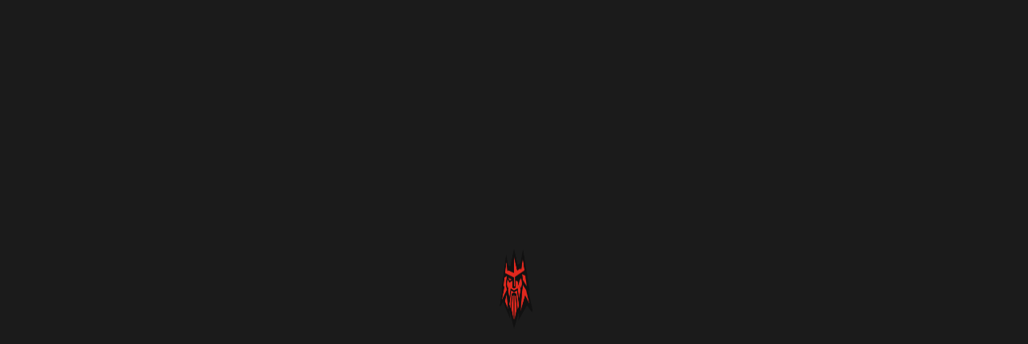

--- FILE ---
content_type: text/html; charset=UTF-8
request_url: https://forze.gg/event/forze-vs-nip/
body_size: 19226
content:
<!DOCTYPE html><html lang="ru-RU" xmlns:og="http://opengraphprotocol.org/schema/" xmlns:fb="http://www.facebook.com/2008/fbml"><head><script data-no-optimize="1">var litespeed_docref=sessionStorage.getItem("litespeed_docref");litespeed_docref&&(Object.defineProperty(document,"referrer",{get:function(){return litespeed_docref}}),sessionStorage.removeItem("litespeed_docref"));</script> <meta charset="UTF-8"><meta http-equiv="X-UA-Compatible" content="IE=edge"><meta name="viewport" content="width=device-width, initial-scale=1, shrink-to-fit=no"><link rel="profile" href="http://gmpg.org/xfn/11"><title>forZe vs NiP &#8211; forZe</title><meta name='robots' content='max-image-preview:large' /><link rel="preconnect" href="https://fonts.googleapis.com"><link rel="preconnect" href="https://fonts.gstatic.com" crossorigin><link rel='dns-prefetch' href='//fonts.googleapis.com' /><link rel="alternate" type="application/rss+xml" title="forZe &raquo; Лента" href="https://forze.gg/feed/" /><link rel="alternate" type="application/rss+xml" title="forZe &raquo; Лента комментариев" href="https://forze.gg/comments/feed/" /><link rel="alternate" title="oEmbed (JSON)" type="application/json+oembed" href="https://forze.gg/wp-json/oembed/1.0/embed?url=https%3A%2F%2Fforze.gg%2Fevent%2Fforze-vs-nip%2F" /><link rel="alternate" title="oEmbed (XML)" type="text/xml+oembed" href="https://forze.gg/wp-json/oembed/1.0/embed?url=https%3A%2F%2Fforze.gg%2Fevent%2Fforze-vs-nip%2F&#038;format=xml" /><style id='wp-img-auto-sizes-contain-inline-css'>img:is([sizes=auto i],[sizes^="auto," i]){contain-intrinsic-size:3000px 1500px}
/*# sourceURL=wp-img-auto-sizes-contain-inline-css */</style><link data-optimized="2" rel="stylesheet" href="https://forze.gg/wp-content/litespeed/css/45d4792ff437364cb80e0c313b168a70.css?ver=c75f0" /><style id='global-styles-inline-css'>:root{--wp--preset--aspect-ratio--square: 1;--wp--preset--aspect-ratio--4-3: 4/3;--wp--preset--aspect-ratio--3-4: 3/4;--wp--preset--aspect-ratio--3-2: 3/2;--wp--preset--aspect-ratio--2-3: 2/3;--wp--preset--aspect-ratio--16-9: 16/9;--wp--preset--aspect-ratio--9-16: 9/16;--wp--preset--color--black: #000000;--wp--preset--color--cyan-bluish-gray: #abb8c3;--wp--preset--color--white: #ffffff;--wp--preset--color--pale-pink: #f78da7;--wp--preset--color--vivid-red: #cf2e2e;--wp--preset--color--luminous-vivid-orange: #ff6900;--wp--preset--color--luminous-vivid-amber: #fcb900;--wp--preset--color--light-green-cyan: #7bdcb5;--wp--preset--color--vivid-green-cyan: #00d084;--wp--preset--color--pale-cyan-blue: #8ed1fc;--wp--preset--color--vivid-cyan-blue: #0693e3;--wp--preset--color--vivid-purple: #9b51e0;--wp--preset--gradient--vivid-cyan-blue-to-vivid-purple: linear-gradient(135deg,rgb(6,147,227) 0%,rgb(155,81,224) 100%);--wp--preset--gradient--light-green-cyan-to-vivid-green-cyan: linear-gradient(135deg,rgb(122,220,180) 0%,rgb(0,208,130) 100%);--wp--preset--gradient--luminous-vivid-amber-to-luminous-vivid-orange: linear-gradient(135deg,rgb(252,185,0) 0%,rgb(255,105,0) 100%);--wp--preset--gradient--luminous-vivid-orange-to-vivid-red: linear-gradient(135deg,rgb(255,105,0) 0%,rgb(207,46,46) 100%);--wp--preset--gradient--very-light-gray-to-cyan-bluish-gray: linear-gradient(135deg,rgb(238,238,238) 0%,rgb(169,184,195) 100%);--wp--preset--gradient--cool-to-warm-spectrum: linear-gradient(135deg,rgb(74,234,220) 0%,rgb(151,120,209) 20%,rgb(207,42,186) 40%,rgb(238,44,130) 60%,rgb(251,105,98) 80%,rgb(254,248,76) 100%);--wp--preset--gradient--blush-light-purple: linear-gradient(135deg,rgb(255,206,236) 0%,rgb(152,150,240) 100%);--wp--preset--gradient--blush-bordeaux: linear-gradient(135deg,rgb(254,205,165) 0%,rgb(254,45,45) 50%,rgb(107,0,62) 100%);--wp--preset--gradient--luminous-dusk: linear-gradient(135deg,rgb(255,203,112) 0%,rgb(199,81,192) 50%,rgb(65,88,208) 100%);--wp--preset--gradient--pale-ocean: linear-gradient(135deg,rgb(255,245,203) 0%,rgb(182,227,212) 50%,rgb(51,167,181) 100%);--wp--preset--gradient--electric-grass: linear-gradient(135deg,rgb(202,248,128) 0%,rgb(113,206,126) 100%);--wp--preset--gradient--midnight: linear-gradient(135deg,rgb(2,3,129) 0%,rgb(40,116,252) 100%);--wp--preset--font-size--small: 13px;--wp--preset--font-size--medium: 20px;--wp--preset--font-size--large: 36px;--wp--preset--font-size--x-large: 42px;--wp--preset--spacing--20: 0.44rem;--wp--preset--spacing--30: 0.67rem;--wp--preset--spacing--40: 1rem;--wp--preset--spacing--50: 1.5rem;--wp--preset--spacing--60: 2.25rem;--wp--preset--spacing--70: 3.38rem;--wp--preset--spacing--80: 5.06rem;--wp--preset--shadow--natural: 6px 6px 9px rgba(0, 0, 0, 0.2);--wp--preset--shadow--deep: 12px 12px 50px rgba(0, 0, 0, 0.4);--wp--preset--shadow--sharp: 6px 6px 0px rgba(0, 0, 0, 0.2);--wp--preset--shadow--outlined: 6px 6px 0px -3px rgb(255, 255, 255), 6px 6px rgb(0, 0, 0);--wp--preset--shadow--crisp: 6px 6px 0px rgb(0, 0, 0);}:where(.is-layout-flex){gap: 0.5em;}:where(.is-layout-grid){gap: 0.5em;}body .is-layout-flex{display: flex;}.is-layout-flex{flex-wrap: wrap;align-items: center;}.is-layout-flex > :is(*, div){margin: 0;}body .is-layout-grid{display: grid;}.is-layout-grid > :is(*, div){margin: 0;}:where(.wp-block-columns.is-layout-flex){gap: 2em;}:where(.wp-block-columns.is-layout-grid){gap: 2em;}:where(.wp-block-post-template.is-layout-flex){gap: 1.25em;}:where(.wp-block-post-template.is-layout-grid){gap: 1.25em;}.has-black-color{color: var(--wp--preset--color--black) !important;}.has-cyan-bluish-gray-color{color: var(--wp--preset--color--cyan-bluish-gray) !important;}.has-white-color{color: var(--wp--preset--color--white) !important;}.has-pale-pink-color{color: var(--wp--preset--color--pale-pink) !important;}.has-vivid-red-color{color: var(--wp--preset--color--vivid-red) !important;}.has-luminous-vivid-orange-color{color: var(--wp--preset--color--luminous-vivid-orange) !important;}.has-luminous-vivid-amber-color{color: var(--wp--preset--color--luminous-vivid-amber) !important;}.has-light-green-cyan-color{color: var(--wp--preset--color--light-green-cyan) !important;}.has-vivid-green-cyan-color{color: var(--wp--preset--color--vivid-green-cyan) !important;}.has-pale-cyan-blue-color{color: var(--wp--preset--color--pale-cyan-blue) !important;}.has-vivid-cyan-blue-color{color: var(--wp--preset--color--vivid-cyan-blue) !important;}.has-vivid-purple-color{color: var(--wp--preset--color--vivid-purple) !important;}.has-black-background-color{background-color: var(--wp--preset--color--black) !important;}.has-cyan-bluish-gray-background-color{background-color: var(--wp--preset--color--cyan-bluish-gray) !important;}.has-white-background-color{background-color: var(--wp--preset--color--white) !important;}.has-pale-pink-background-color{background-color: var(--wp--preset--color--pale-pink) !important;}.has-vivid-red-background-color{background-color: var(--wp--preset--color--vivid-red) !important;}.has-luminous-vivid-orange-background-color{background-color: var(--wp--preset--color--luminous-vivid-orange) !important;}.has-luminous-vivid-amber-background-color{background-color: var(--wp--preset--color--luminous-vivid-amber) !important;}.has-light-green-cyan-background-color{background-color: var(--wp--preset--color--light-green-cyan) !important;}.has-vivid-green-cyan-background-color{background-color: var(--wp--preset--color--vivid-green-cyan) !important;}.has-pale-cyan-blue-background-color{background-color: var(--wp--preset--color--pale-cyan-blue) !important;}.has-vivid-cyan-blue-background-color{background-color: var(--wp--preset--color--vivid-cyan-blue) !important;}.has-vivid-purple-background-color{background-color: var(--wp--preset--color--vivid-purple) !important;}.has-black-border-color{border-color: var(--wp--preset--color--black) !important;}.has-cyan-bluish-gray-border-color{border-color: var(--wp--preset--color--cyan-bluish-gray) !important;}.has-white-border-color{border-color: var(--wp--preset--color--white) !important;}.has-pale-pink-border-color{border-color: var(--wp--preset--color--pale-pink) !important;}.has-vivid-red-border-color{border-color: var(--wp--preset--color--vivid-red) !important;}.has-luminous-vivid-orange-border-color{border-color: var(--wp--preset--color--luminous-vivid-orange) !important;}.has-luminous-vivid-amber-border-color{border-color: var(--wp--preset--color--luminous-vivid-amber) !important;}.has-light-green-cyan-border-color{border-color: var(--wp--preset--color--light-green-cyan) !important;}.has-vivid-green-cyan-border-color{border-color: var(--wp--preset--color--vivid-green-cyan) !important;}.has-pale-cyan-blue-border-color{border-color: var(--wp--preset--color--pale-cyan-blue) !important;}.has-vivid-cyan-blue-border-color{border-color: var(--wp--preset--color--vivid-cyan-blue) !important;}.has-vivid-purple-border-color{border-color: var(--wp--preset--color--vivid-purple) !important;}.has-vivid-cyan-blue-to-vivid-purple-gradient-background{background: var(--wp--preset--gradient--vivid-cyan-blue-to-vivid-purple) !important;}.has-light-green-cyan-to-vivid-green-cyan-gradient-background{background: var(--wp--preset--gradient--light-green-cyan-to-vivid-green-cyan) !important;}.has-luminous-vivid-amber-to-luminous-vivid-orange-gradient-background{background: var(--wp--preset--gradient--luminous-vivid-amber-to-luminous-vivid-orange) !important;}.has-luminous-vivid-orange-to-vivid-red-gradient-background{background: var(--wp--preset--gradient--luminous-vivid-orange-to-vivid-red) !important;}.has-very-light-gray-to-cyan-bluish-gray-gradient-background{background: var(--wp--preset--gradient--very-light-gray-to-cyan-bluish-gray) !important;}.has-cool-to-warm-spectrum-gradient-background{background: var(--wp--preset--gradient--cool-to-warm-spectrum) !important;}.has-blush-light-purple-gradient-background{background: var(--wp--preset--gradient--blush-light-purple) !important;}.has-blush-bordeaux-gradient-background{background: var(--wp--preset--gradient--blush-bordeaux) !important;}.has-luminous-dusk-gradient-background{background: var(--wp--preset--gradient--luminous-dusk) !important;}.has-pale-ocean-gradient-background{background: var(--wp--preset--gradient--pale-ocean) !important;}.has-electric-grass-gradient-background{background: var(--wp--preset--gradient--electric-grass) !important;}.has-midnight-gradient-background{background: var(--wp--preset--gradient--midnight) !important;}.has-small-font-size{font-size: var(--wp--preset--font-size--small) !important;}.has-medium-font-size{font-size: var(--wp--preset--font-size--medium) !important;}.has-large-font-size{font-size: var(--wp--preset--font-size--large) !important;}.has-x-large-font-size{font-size: var(--wp--preset--font-size--x-large) !important;}
/*# sourceURL=global-styles-inline-css */</style><style id='classic-theme-styles-inline-css'>/*! This file is auto-generated */
.wp-block-button__link{color:#fff;background-color:#32373c;border-radius:9999px;box-shadow:none;text-decoration:none;padding:calc(.667em + 2px) calc(1.333em + 2px);font-size:1.125em}.wp-block-file__button{background:#32373c;color:#fff;text-decoration:none}
/*# sourceURL=/wp-includes/css/classic-themes.min.css */</style><style id='woocommerce-inline-inline-css'>.woocommerce form .form-row .required { visibility: visible; }
/*# sourceURL=woocommerce-inline-inline-css */</style><style type="text/css"></style><script type="litespeed/javascript" data-src="https://forze.gg/wp-includes/js/jquery/jquery.min.js" id="jquery-core-js"></script> <script id="simple-likes-public-js-js-extra" type="litespeed/javascript">var simpleLikes={"ajaxurl":"https://forze.gg/wp-admin/admin-ajax.php","like":"\u041d\u0440\u0430\u0432\u0438\u0442\u0441\u044f","unlike":"\u041d\u0435 \u043d\u0440\u0430\u0432\u0438\u0442\u0441\u044f"}</script> <script id="wc-add-to-cart-js-extra" type="litespeed/javascript">var wc_add_to_cart_params={"ajax_url":"/wp-admin/admin-ajax.php","wc_ajax_url":"/?wc-ajax=%%endpoint%%","i18n_view_cart":"View cart","cart_url":"https://forze.gg/cart/","is_cart":"","cart_redirect_after_add":"no"}</script> <script id="woocommerce-js-extra" type="litespeed/javascript">var woocommerce_params={"ajax_url":"/wp-admin/admin-ajax.php","wc_ajax_url":"/?wc-ajax=%%endpoint%%"}</script> <script id="wc-cart-fragments-js-extra" type="litespeed/javascript">var wc_cart_fragments_params={"ajax_url":"/wp-admin/admin-ajax.php","wc_ajax_url":"/?wc-ajax=%%endpoint%%","cart_hash_key":"wc_cart_hash_4f20f8b956d02a2cfad496b59dab77ba","fragment_name":"wc_fragments_4f20f8b956d02a2cfad496b59dab77ba","request_timeout":"5000"}</script> <link rel="https://api.w.org/" href="https://forze.gg/wp-json/" /><link rel="alternate" title="JSON" type="application/json" href="https://forze.gg/wp-json/wp/v2/events/3790" /><link rel="EditURI" type="application/rsd+xml" title="RSD" href="https://forze.gg/xmlrpc.php?rsd" /><meta name="generator" content="WordPress 6.9" /><meta name="generator" content="SportsPress 2.7.21" /><meta name="generator" content="WooCommerce 8.9.4" /><link rel='shortlink' href='https://forze.gg/?p=3790' /> <script type="litespeed/javascript" data-src="https://pagead2.googlesyndication.com/pagead/js/adsbygoogle.js?client=ca-pub-3808020484285585" crossorigin="anonymous"></script><meta name="generator" content="WPML ver:4.5.11 stt:1,45;" /><meta name="generator" content="Redux 4.5.6" /><script type="litespeed/javascript" data-src="https://pagead2.googlesyndication.com/pagead/js/adsbygoogle.js?client=ca-pub-3808020484285585" crossorigin="anonymous"></script><style type="text/css">.header-logo__img {max-width:120px; width:120px;}@media (max-width: 991px) {.header-mobile__logo-img {max-width:120px; width:120px;}}@media (min-width: 992px) {.header .header-logo { -webkit-transform: translate(-75px, 20px); transform: translate(-75px, 20px);}}@media (max-width: 991px) {.header-mobile__logo {margin-left: 0; margin-top: 5px;}}@media (min-width: 992px) {.header-search-form { width:250px ; }}@media (max-width: 1199px) and (min-width: 992px) {.header-search-form { width:200px; }}.sponsors__item img { opacity: 0.2; }.sponsors__item img:hover { opacity: 1.0; }</style><link rel="canonical" href="https://forze.gg/event/forze-vs-nip/" />	<noscript><style>.woocommerce-product-gallery{ opacity: 1 !important; }</style></noscript><style type="text/css" id="breadcrumb-trail-css">.breadcrumbs .trail-browse,.breadcrumbs .trail-items,.breadcrumbs .trail-items li {display: inline-block;margin:0;padding: 0;border:none;background:transparent;text-indent: 0;}.breadcrumbs .trail-browse {font-size: inherit;font-style:inherit;font-weight: inherit;color: inherit;}.breadcrumbs .trail-items {list-style: none;}.trail-items li::after {content: "\002F";padding: 0 0.5em;}.trail-items li:last-of-type::after {display: none;}</style><meta name="generator" content="Powered by WPBakery Page Builder - drag and drop page builder for WordPress."/><meta name="generator" content="Powered by Slider Revolution 6.6.14 - responsive, Mobile-Friendly Slider Plugin for WordPress with comfortable drag and drop interface." /><link rel="icon" href="https://forze.gg/wp-content/uploads/2023/01/cropped-forze_logo_light-background-1-1-32x32.png" sizes="32x32" /><link rel="icon" href="https://forze.gg/wp-content/uploads/2023/01/cropped-forze_logo_light-background-1-1-192x192.png" sizes="192x192" /><link rel="apple-touch-icon" href="https://forze.gg/wp-content/uploads/2023/01/cropped-forze_logo_light-background-1-1-180x180.png" /><meta name="msapplication-TileImage" content="https://forze.gg/wp-content/uploads/2023/01/cropped-forze_logo_light-background-1-1-270x270.png" /> <script type="litespeed/javascript">function setREVStartSize(e){window.RSIW=window.RSIW===undefined?window.innerWidth:window.RSIW;window.RSIH=window.RSIH===undefined?window.innerHeight:window.RSIH;try{var pw=document.getElementById(e.c).parentNode.offsetWidth,newh;pw=pw===0||isNaN(pw)||(e.l=="fullwidth"||e.layout=="fullwidth")?window.RSIW:pw;e.tabw=e.tabw===undefined?0:parseInt(e.tabw);e.thumbw=e.thumbw===undefined?0:parseInt(e.thumbw);e.tabh=e.tabh===undefined?0:parseInt(e.tabh);e.thumbh=e.thumbh===undefined?0:parseInt(e.thumbh);e.tabhide=e.tabhide===undefined?0:parseInt(e.tabhide);e.thumbhide=e.thumbhide===undefined?0:parseInt(e.thumbhide);e.mh=e.mh===undefined||e.mh==""||e.mh==="auto"?0:parseInt(e.mh,0);if(e.layout==="fullscreen"||e.l==="fullscreen")
newh=Math.max(e.mh,window.RSIH);else{e.gw=Array.isArray(e.gw)?e.gw:[e.gw];for(var i in e.rl)if(e.gw[i]===undefined||e.gw[i]===0)e.gw[i]=e.gw[i-1];e.gh=e.el===undefined||e.el===""||(Array.isArray(e.el)&&e.el.length==0)?e.gh:e.el;e.gh=Array.isArray(e.gh)?e.gh:[e.gh];for(var i in e.rl)if(e.gh[i]===undefined||e.gh[i]===0)e.gh[i]=e.gh[i-1];var nl=new Array(e.rl.length),ix=0,sl;e.tabw=e.tabhide>=pw?0:e.tabw;e.thumbw=e.thumbhide>=pw?0:e.thumbw;e.tabh=e.tabhide>=pw?0:e.tabh;e.thumbh=e.thumbhide>=pw?0:e.thumbh;for(var i in e.rl)nl[i]=e.rl[i]<window.RSIW?0:e.rl[i];sl=nl[0];for(var i in nl)if(sl>nl[i]&&nl[i]>0){sl=nl[i];ix=i}
var m=pw>(e.gw[ix]+e.tabw+e.thumbw)?1:(pw-(e.tabw+e.thumbw))/(e.gw[ix]);newh=(e.gh[ix]*m)+(e.tabh+e.thumbh)}
var el=document.getElementById(e.c);if(el!==null&&el)el.style.height=newh+"px";el=document.getElementById(e.c+"_wrapper");if(el!==null&&el){el.style.height=newh+"px";el.style.display="block"}}catch(e){console.log("Failure at Presize of Slider:"+e)}}</script> <style id="wp-custom-css">.logo{
    width: auto !important;
}</style><style id="alchemists_data-dynamic-css" title="dynamic-css" class="redux-options-output">.page-heading{background-repeat:no-repeat;background-position:center center;background-image:url('https://forze.gg/wp-content/uploads/2023/11/categorybanner.jpg');background-size:cover;}.hero-unit{background-color:#27313b;background-repeat:no-repeat;background-attachment:inherit;background-position:center top;background-size:cover;}body{background-color:#1b1b1b;}.footer-widgets{background-color:#191b1e;background-repeat:no-repeat;background-position:center center;background-image:url('https://forze.gg/wp-content/uploads/2023/11/footerbanner.jpg');background-size:cover;}</style><noscript><style>.wpb_animate_when_almost_visible { opacity: 1; }</style></noscript><style id='rs-plugin-settings-inline-css'>#rs-demo-id {}
/*# sourceURL=rs-plugin-settings-inline-css */</style></head><body class="wp-singular sp_event-template-default single single-sp_event postid-3790 wp-theme-alchemists wp-child-theme-alchemists-child theme-alchemists sportspress sportspress-page sp-has-results sp-performance-sections--1 woocommerce-no-js template-esports group-blog alc-is-not-activated wpb-js-composer js-comp-ver-6.13.0 vc_responsive"><div id="js-preloader-overlay" class="preloader-overlay"><div id="js-preloader" class="preloader" ></div></div><div class="site-wrapper"><div class="site-overlay"></div><div class="header-mobile clearfix" id="header-mobile"><div class="header-mobile__logo">
<a href="https://forze.gg/" rel="home">
<img data-lazyloaded="1" src="[data-uri]" data-src="https://forze.gg/wp-content/uploads/2024/09/forze_logo_light_bg_150.svg"  data-srcset="https://forze.gg/wp-content/uploads/2024/09/forze_logo_light_bg_150.svg 2x"  class="header-mobile__logo-img" alt="forZe">
</a></div><div class="header-mobile__inner">
<a id="header-mobile__toggle" class="burger-menu-icon" href="#"><span class="burger-menu-icon__line"></span></a><div class="header-mobile__secondary">
<span class="header-mobile__search-icon" id="header-mobile__search-icon"></span></div></div></div><header class="header header--layout-3"><div class="header__top-bar clearfix"><div class="container"><div class="header__top-bar-inner"><ul class="social-links social-links--inline social-links--main-nav social-links--top-bar"><li class="social-links__item"><a href="https://vk.com/forze" class="social-links__link" data-toggle="tooltip" data-placement="bottom" title="VKontakte" target="_blank"><i class="fab fa-vk"></i></a></li><li class="social-links__item"><a href="https://t.me/addlist/9P1QF0zpIeFjNzky" class="social-links__link" data-toggle="tooltip" data-placement="bottom" title="Telegram" target="_blank"><i class="fab fa-telegram-plane"></i></a></li><li class="social-links__item"><a href="https://www.faceit.com/ru/organizers/780a9a52-fefc-4abd-918f-64e1cc71a40f/FORZE%20Esports" class="social-links__link social-links__link--svg" data-toggle="tooltip" data-placement="bottom" title="Faceit" target="_blank"><svg xmlns="http://www.w3.org/2000/svg" role="img" viewBox="0 0 24 24"><title>FACEIT icon</title><path d="M24 2.7c0-.1-.1-.2-.1-.2-.1 0-.1 0-.2.1-2 3.1-4.1 6.2-6.1 9.4H.2c-.2 0-.3.3-.1.4 7.2 2.7 17.7 6.8 23.5 9.1.2.1.4-.1.4-.2V2.7z"/></svg></a></li></ul>
<a target="_blank" href="https://lukoil.ru"><img data-lazyloaded="1" src="[data-uri]" data-src="https://forze.gg/wp-content/themes/alchemists-child/img/lukoil_logo_en.svg" style="height: 18px;" alt="Lukoil logo"></a></div></div></div><div class="header__primary"><div class="container"><div class="header__primary-inner"><div class="header-logo">
<a href="https://forze.gg/" rel="home">
<img data-lazyloaded="1" src="[data-uri]" data-src="https://forze.gg/wp-content/uploads/2024/09/forze_logo_light_bg_150.svg"  data-srcset="https://forze.gg/wp-content/uploads/2024/09/forze_logo_light_bg_150.svg 2x"  class="header-logo__img" width="150" height="150" alt="forZe">
</a></div><nav class="main-nav"><ul id="menu-primary-menu" class="main-nav__list"><li id="menu-item-1149" class="menu-item menu-item-type-custom menu-item-object-custom menu-item-has-children has-mega-menu"><a class="menu-item-link"  href="#">Команда</a><ul class="main-nav__sub-0 megamenu-item megamenu-col-4"><li id="menu-item-1151" class="col-lg-2 col-md-3 col-xs-12 menu-item menu-item-type-custom menu-item-object-custom menu-item-has-children megamenu-item col megamenu-col-4"><div class="main-nav__title">Команда</div><ul class="main-nav__sub-1 megamenu-item megamenu-col-4"><li id="menu-item-1586" class="menu-item menu-item-type-custom menu-item-object-custom"><a class="menu-item-link"  href="/team/forze-cs2/roster/">CS2</a></li><li id="menu-item-54641" class="menu-item menu-item-type-custom menu-item-object-custom"><a class="menu-item-link"  href="/team/forze-mlbb/roster/">MLBB</a></li><li id="menu-item-2238" class="hide menu-item menu-item-type-custom menu-item-object-custom"><a class="menu-item-link"  href="http://forze.gg/team/fifa">FIFA</a></li><li id="menu-item-1876" class="hide menu-item menu-item-type-post_type menu-item-object-page"><a class="menu-item-link"  href="https://forze.gg/achievements/">Достижения</a></li></ul></li><li id="menu-item-56957" class="ttt menu-item menu-item-type-custom menu-item-object-custom menu-item-has-children megamenu-item col megamenu-col-4"><div class="main-nav__title">   </div><ul class="main-nav__sub-1 megamenu-item megamenu-col-4"><li id="menu-item-1583" class="hide menu-item menu-item-type-custom menu-item-object-custom"><a class="menu-item-link"  href="/streams">Стримы</a></li><li id="menu-item-1585" class="hide menu-item menu-item-type-custom menu-item-object-custom"><a class="menu-item-link"  href="/galereya-forze-esports/">Фото</a></li><li id="menu-item-1584" class="hide menu-item menu-item-type-custom menu-item-object-custom"><a class="menu-item-link"  href="http://youtube.com/forzegg">Видео</a></li></ul></li><li id="menu-item-1153" class="col-lg-4 col-md-3 col-xs-12 menu-item menu-item-type-custom menu-item-object-custom megamenu-item col megamenu-col-4"><div class="megamenu-widgets-container"><div id="recent-posts-widget-11" class="widget recent-posts"><div class="posts posts--simple-list"><div class="posts__item posts__item--category-1 post-80353 post type-post status-publish format-standard has-post-thumbnail hentry category-anons"><figure class="posts__thumb posts__thumb--hover">
<a href="https://forze.gg/pashanoj-novyj-trener-forze-reload/">
<img data-lazyloaded="1" src="[data-uri]" width="80" height="80" data-src="https://forze.gg/wp-content/uploads/2026/01/izobrazhenie_2026-01-19_161943779-80x80.png" class=" wp-post-image" alt="" decoding="async" data-srcset="https://forze.gg/wp-content/uploads/2026/01/izobrazhenie_2026-01-19_161943779-80x80.png 80w, https://forze.gg/wp-content/uploads/2026/01/izobrazhenie_2026-01-19_161943779-150x150.png 150w, https://forze.gg/wp-content/uploads/2026/01/izobrazhenie_2026-01-19_161943779-300x300.png 300w, https://forze.gg/wp-content/uploads/2026/01/izobrazhenie_2026-01-19_161943779-75x75.png 75w, https://forze.gg/wp-content/uploads/2026/01/izobrazhenie_2026-01-19_161943779-400x400.png 400w, https://forze.gg/wp-content/uploads/2026/01/izobrazhenie_2026-01-19_161943779-40x40.png 40w, https://forze.gg/wp-content/uploads/2026/01/izobrazhenie_2026-01-19_161943779-45x45.png 45w, https://forze.gg/wp-content/uploads/2026/01/izobrazhenie_2026-01-19_161943779-280x280.png 280w, https://forze.gg/wp-content/uploads/2026/01/izobrazhenie_2026-01-19_161943779-100x100.png 100w" data-sizes="(max-width: 80px) 100vw, 80px" />		</a></figure><div class="posts__inner"><div class="posts__cat"><span class="label posts__cat-label posts__cat-label--category-1 category-anons">Анонс</span></div><h6 class="posts__title posts__title--color-hover" title="PASHANOJ — новый тренер FORZE Reload!"><a href="https://forze.gg/pashanoj-novyj-trener-forze-reload/">PASHANOJ — новый тренер FORZE Reload!</a></h6>
<time datetime="2026-01-19T16:23:16+03:00" class="posts__date">
19.01.2026		</time></div></div><div class="posts__item posts__item--category-1 post-80349 post type-post status-publish format-standard has-post-thumbnail hentry category-anons"><figure class="posts__thumb posts__thumb--hover">
<a href="https://forze.gg/albert-bert-bagautdinov-prisoedinyaetsya-k-sostavu-forze-mlbb/">
<img data-lazyloaded="1" src="[data-uri]" width="80" height="80" data-src="https://forze.gg/wp-content/uploads/2026/01/izobrazhenie_2026-01-19_161426754-80x80.png" class=" wp-post-image" alt="" decoding="async" data-srcset="https://forze.gg/wp-content/uploads/2026/01/izobrazhenie_2026-01-19_161426754-80x80.png 80w, https://forze.gg/wp-content/uploads/2026/01/izobrazhenie_2026-01-19_161426754-150x150.png 150w, https://forze.gg/wp-content/uploads/2026/01/izobrazhenie_2026-01-19_161426754-300x300.png 300w, https://forze.gg/wp-content/uploads/2026/01/izobrazhenie_2026-01-19_161426754-75x75.png 75w, https://forze.gg/wp-content/uploads/2026/01/izobrazhenie_2026-01-19_161426754-400x400.png 400w, https://forze.gg/wp-content/uploads/2026/01/izobrazhenie_2026-01-19_161426754-40x40.png 40w, https://forze.gg/wp-content/uploads/2026/01/izobrazhenie_2026-01-19_161426754-45x45.png 45w, https://forze.gg/wp-content/uploads/2026/01/izobrazhenie_2026-01-19_161426754-280x280.png 280w, https://forze.gg/wp-content/uploads/2026/01/izobrazhenie_2026-01-19_161426754-100x100.png 100w" data-sizes="(max-width: 80px) 100vw, 80px" />		</a></figure><div class="posts__inner"><div class="posts__cat"><span class="label posts__cat-label posts__cat-label--category-1 category-anons">Анонс</span></div><h6 class="posts__title posts__title--color-hover" title="Альберт &#8220;Bert&#8221; Багаутдинов присоединяется к составу FORZE MLBB!"><a href="https://forze.gg/albert-bert-bagautdinov-prisoedinyaetsya-k-sostavu-forze-mlbb/">Альберт &#8220;Bert&#8221; Багаутдинов присоединяется к составу FORZE MLBB!</a></h6>
<time datetime="2026-01-19T16:16:48+03:00" class="posts__date">
19.01.2026		</time></div></div><div class="posts__item posts__item--category-1 post-80245 post type-post status-publish format-standard has-post-thumbnail hentry category-soby-tiya"><figure class="posts__thumb posts__thumb--hover">
<a href="https://forze.gg/denis-denaliens-ivanov-pokidaet-forze/">
<img data-lazyloaded="1" src="[data-uri]" width="80" height="80" data-src="https://forze.gg/wp-content/uploads/2026/01/izobrazhenie_2026-01-03_201054286-80x80.png" class=" wp-post-image" alt="" decoding="async" data-srcset="https://forze.gg/wp-content/uploads/2026/01/izobrazhenie_2026-01-03_201054286-80x80.png 80w, https://forze.gg/wp-content/uploads/2026/01/izobrazhenie_2026-01-03_201054286-150x150.png 150w, https://forze.gg/wp-content/uploads/2026/01/izobrazhenie_2026-01-03_201054286-300x300.png 300w, https://forze.gg/wp-content/uploads/2026/01/izobrazhenie_2026-01-03_201054286-75x75.png 75w, https://forze.gg/wp-content/uploads/2026/01/izobrazhenie_2026-01-03_201054286-400x400.png 400w, https://forze.gg/wp-content/uploads/2026/01/izobrazhenie_2026-01-03_201054286-40x40.png 40w, https://forze.gg/wp-content/uploads/2026/01/izobrazhenie_2026-01-03_201054286-45x45.png 45w, https://forze.gg/wp-content/uploads/2026/01/izobrazhenie_2026-01-03_201054286-280x280.png 280w, https://forze.gg/wp-content/uploads/2026/01/izobrazhenie_2026-01-03_201054286-100x100.png 100w" data-sizes="(max-width: 80px) 100vw, 80px" />		</a></figure><div class="posts__inner"><div class="posts__cat"><span class="label posts__cat-label posts__cat-label--category-1 category-soby-tiya">События</span></div><h6 class="posts__title posts__title--color-hover" title="Денис «denaliens» Иванов покидает FORZE"><a href="https://forze.gg/denis-denaliens-ivanov-pokidaet-forze/">Денис «denaliens» Иванов покидает FORZE</a></h6>
<time datetime="2026-01-03T20:11:36+03:00" class="posts__date">
03.01.2026		</time></div></div></div></div></div></li><li id="menu-item-1152" class="col-lg-4 col-md-3 col-xs-12 menu-item menu-item-type-custom menu-item-object-custom megamenu-item col megamenu-col-4"><div class="megamenu-widgets-container"><div id="recent-posts-widget-10" class="widget recent-posts"><div class="posts posts--simple-list posts--simple-list--lg posts--simple-list--lg--clean"><div class="posts__item posts__item--category-1 post-90 post type-post status-publish format-standard has-post-thumbnail hentry category-interv-yu tag-forze tag-megion"><div class="posts__inner"><div class="posts__cat"><span class="label posts__cat-label posts__cat-label--category-1 category-interv-yu">Интервью</span></div><h6 class="posts__title" title="Интервью Генерального директора forZe Сергея «MEGION» Игнатко для cybersport.ru"><a href="https://forze.gg/interview2cybersport/">Интервью Генерального директора forZe Сергея «MEGION» Игнатко для cybersport.ru</a></h6>
<time datetime="2017-04-05T12:22:43+03:00" class="posts__date">
05.04.2017		</time><div class="posts__excerpt">
...</div></div><div class="posts__footer"><div class="post-author"><figure class="post-author__avatar"></figure><div class="post-author__info"><h4 class="post-author__name">
Evgeny</h4></div></div><div class="post__meta meta"><div class="meta__item meta__item--likes "><a href="https://forze.gg/wp-admin/admin-ajax.php?action=process_simple_like&post_id=90&nonce=75b9ccf386&is_comment=0&disabled=true" class="sl-button sl-button-90" data-nonce="75b9ccf386" data-post-id="90" data-iscomment="0" title="Нравится"><span class="sl-icon"><i class="meta-like icon-heart"></i></span><span class="sl-count">3.58K</span></a><span class="sl-loader"></span></div><div class="meta__item meta__item--comments"><a href="https://forze.gg/interview2cybersport/#respond">0</a></div></div></div></div></div></div></div></li></ul></li><li id="menu-item-2101" class="hide menu-item menu-item-type-post_type menu-item-object-page no-mega-menu"><a class="menu-item-link"  href="https://forze.gg/vse-novosti/">Новости</a></li><li id="menu-item-9575" class="fzs-main-menu hide menu-item menu-item-type-custom menu-item-object-custom menu-item-has-children no-mega-menu"><a class="menu-item-link"  href="https://forze.gg/school">Шкoла FORZE</a><ul class="main-nav__sub-0 "><li id="menu-item-10150" class="menu-item menu-item-type-post_type menu-item-object-page"><a class="menu-item-link"  href="https://forze.gg/?page_id=10099">forZe School CS2</a></li><li id="menu-item-10147" class="hide menu-item menu-item-type-post_type menu-item-object-page"><a class="menu-item-link"  href="https://forze.gg/?page_id=10145">forZe School DOTA</a></li><li id="menu-item-10149" class="menu-item menu-item-type-post_type menu-item-object-page"><a class="menu-item-link"  href="https://forze.gg/?page_id=10131">forZe School Valorant</a></li></ul></li><li id="menu-item-32938" class="t1emporary-closed1 menu-item menu-item-type-custom menu-item-object-custom menu-item-has-children no-mega-menu"><a class="menu-item-link"  href="https://shop.forze.gg">Магазин</a><ul class="main-nav__sub-0 "><li id="menu-item-3316" class="menu-item menu-item-type-post_type menu-item-object-page"><a class="menu-item-link"  href="https://forze.gg/how-to-make-order/">Как сделать заказ</a></li><li id="menu-item-3301" class="menu-item menu-item-type-post_type menu-item-object-page"><a class="menu-item-link"  href="https://forze.gg/payment-methods/">Оплата</a></li><li id="menu-item-3299" class="menu-item menu-item-type-post_type menu-item-object-page"><a class="menu-item-link"  href="https://forze.gg/ship/">Доставка</a></li><li id="menu-item-3300" class="menu-item menu-item-type-post_type menu-item-object-page"><a class="menu-item-link"  href="https://forze.gg/return/">Возврат товара</a></li></ul></li><li id="menu-item-2301" class="hide menu-item menu-item-type-custom menu-item-object-custom no-mega-menu"><a class="menu-item-link"  href="http://forze.gg/partners">Партнеры</a></li><li id="menu-item-1582" class="menu-item menu-item-type-post_type menu-item-object-page no-mega-menu"><a class="menu-item-link"  href="https://forze.gg/contact-us/">Контакты</a></li></ul></nav><div class="header__primary-spacer"></div><div class="header-search-form"><form action="https://forze.gg/" id="mobile-search-form" class="search-form">
<input id="s" name="s" type="text" class="form-control header-mobile__search-control" value="" placeholder="Поиск...">
<button type="submit" class="header-mobile__search-submit"><i class="fa fa-search"></i></button></form></div><ul class="info-block info-block--header"><li class="info-block__item info-block__item--shopping-cart has-children js-info-block__item--onclick">
<a href="https://forze.gg/cart/" class="info-block__link-wrapper" title="Просмотреть корзину"><svg role="img" class="df-icon df-icon--shopping-cart">
<use xlink:href="https://forze.gg/wp-content/themes/alchemists/assets/images/esports/icons-esports.svg#cart" />
</svg><h6 class="info-block__heading">корзина (0 позиций)</h6>
<span class="info-block__cart-sum"><span class="woocommerce-Price-amount amount"><bdi><span class="woocommerce-Price-currencySymbol">&#8381;</span>&nbsp;0</bdi></span></span>
</a><div class="header-cart-dropdown"><div class="widget_shopping_cart_content"></div></div></li></ul></div></div></div></header><div class="page-heading 0 page-heading--horizontal" ><div class="container"><div class="row"><div class="col align-self-start"><h1 class='page-heading__title'>forZe vs NiP</h1></div><div class="col align-self-end"><nav role="navigation" aria-label="Хлебные крошки" class="breadcrumb-trail breadcrumbs" itemprop="breadcrumb"><ul class="trail-items" itemscope itemtype="http://schema.org/BreadcrumbList"><meta name="numberOfItems" content="2" /><meta name="itemListOrder" content="Ascending" /><li itemprop="itemListElement" itemscope itemtype="http://schema.org/ListItem" class="trail-item trail-begin"><a href="https://forze.gg/" rel="home" itemprop="item"><span itemprop="name">Главная</span></a><meta itemprop="position" content="1" /></li><li itemprop="itemListElement" itemscope itemtype="http://schema.org/ListItem" class="trail-item trail-end"><span itemprop="item"><span itemprop="name">forZe vs NiP</span></span><meta itemprop="position" content="2" /></li></ul></nav></div></div></div></div><div class="site-content " id="content"><div class="container"><div class="row"><div id="primary" class="content-area col-lg-8"><div class="sp-section-content sp-section-content-logos"><div class="alc-event-result-box card card--no-paddings" itemscope itemtype="http://schema.org/SportsEvent"><header class="alc-event-result-box__header alc-event-result-box__header--center card__header card__header--no-highlight" itemprop="name" content="forZe vs NiP">
<time class="alc-event-result-box__header-date" itemprop="startDate" datetime="2019-03-11 22:00:54">
11.03.2019<meta itemprop="eventStatus" content="http://schema.org/EventScheduled">		</time><div class="alc-event-result-box__header-heading"><h5 class="alc-event-result-box__header-title">
ECS Season 7 Europe
2019</h5></div><div class="alc-event-result-box__header-venue" itemprop="location" itemscope itemtype="http://schema.org/Place">
<span itemprop="name">Online</span><span class="d-none" itemprop="address" itemtype="http://schema.org/PostalAddress"></span></div></header><div class="alc-event-result-box__content card__content"><div class="alc-event-result-box__teams alc-event-result-box__teams--default"><div class="alc-event-result-box__team alc-event-result-box__team--odd"><div class="alc-event-result-box__team-img">
<a href="https://forze.gg/team/forze-cs2/" title="forZe CS2"><img data-lazyloaded="1" src="[data-uri]" fetchpriority="high" decoding="async" width="2129" height="2129" data-src="https://forze.gg/wp-content/uploads/2017/09/80-803384_counter-strike-logo-png-transparent-counter-strike-logo.png" class="attachment-full size-full wp-post-image" alt="" data-srcset="https://forze.gg/wp-content/uploads/2017/09/80-803384_counter-strike-logo-png-transparent-counter-strike-logo.png 2129w, https://forze.gg/wp-content/uploads/2017/09/80-803384_counter-strike-logo-png-transparent-counter-strike-logo-150x150.png 150w, https://forze.gg/wp-content/uploads/2017/09/80-803384_counter-strike-logo-png-transparent-counter-strike-logo-300x300.png 300w, https://forze.gg/wp-content/uploads/2017/09/80-803384_counter-strike-logo-png-transparent-counter-strike-logo-768x768.png 768w, https://forze.gg/wp-content/uploads/2017/09/80-803384_counter-strike-logo-png-transparent-counter-strike-logo-1024x1024.png 1024w, https://forze.gg/wp-content/uploads/2017/09/80-803384_counter-strike-logo-png-transparent-counter-strike-logo-128x128.png 128w, https://forze.gg/wp-content/uploads/2017/09/80-803384_counter-strike-logo-png-transparent-counter-strike-logo-32x32.png 32w, https://forze.gg/wp-content/uploads/2017/09/80-803384_counter-strike-logo-png-transparent-counter-strike-logo-80x80.png 80w, https://forze.gg/wp-content/uploads/2017/09/80-803384_counter-strike-logo-png-transparent-counter-strike-logo-356x356.png 356w, https://forze.gg/wp-content/uploads/2017/09/80-803384_counter-strike-logo-png-transparent-counter-strike-logo-470x470.png 470w, https://forze.gg/wp-content/uploads/2017/09/80-803384_counter-strike-logo-png-transparent-counter-strike-logo-70x70.png 70w, https://forze.gg/wp-content/uploads/2017/09/80-803384_counter-strike-logo-png-transparent-counter-strike-logo-100x100.png 100w, https://forze.gg/wp-content/uploads/2017/09/80-803384_counter-strike-logo-png-transparent-counter-strike-logo-40x40.png 40w, https://forze.gg/wp-content/uploads/2017/09/80-803384_counter-strike-logo-png-transparent-counter-strike-logo-45x45.png 45w, https://forze.gg/wp-content/uploads/2017/09/80-803384_counter-strike-logo-png-transparent-counter-strike-logo-280x280.png 280w, https://forze.gg/wp-content/uploads/2017/09/80-803384_counter-strike-logo-png-transparent-counter-strike-logo-424x424.png 424w, https://forze.gg/wp-content/uploads/2017/09/80-803384_counter-strike-logo-png-transparent-counter-strike-logo-1600x1600.png 1600w" data-sizes="(max-width: 2129px) 100vw, 2129px" /></a></div><div class="alc-event-result-box__team-body"><figure class="alc-event-result-box__team-logo">
<a href="https://forze.gg/team/forze-cs2/" title="forZe CS2"><img data-lazyloaded="1" src="[data-uri]" decoding="async" width="70" height="70" data-src="https://forze.gg/wp-content/uploads/2017/09/80-803384_counter-strike-logo-png-transparent-counter-strike-logo-70x70.png" class="attachment-alchemists_team-logo-sm-fit size-alchemists_team-logo-sm-fit wp-post-image" alt="" data-srcset="https://forze.gg/wp-content/uploads/2017/09/80-803384_counter-strike-logo-png-transparent-counter-strike-logo-70x70.png 70w, https://forze.gg/wp-content/uploads/2017/09/80-803384_counter-strike-logo-png-transparent-counter-strike-logo-150x150.png 150w, https://forze.gg/wp-content/uploads/2017/09/80-803384_counter-strike-logo-png-transparent-counter-strike-logo-300x300.png 300w, https://forze.gg/wp-content/uploads/2017/09/80-803384_counter-strike-logo-png-transparent-counter-strike-logo-768x768.png 768w, https://forze.gg/wp-content/uploads/2017/09/80-803384_counter-strike-logo-png-transparent-counter-strike-logo-1024x1024.png 1024w, https://forze.gg/wp-content/uploads/2017/09/80-803384_counter-strike-logo-png-transparent-counter-strike-logo-128x128.png 128w, https://forze.gg/wp-content/uploads/2017/09/80-803384_counter-strike-logo-png-transparent-counter-strike-logo-32x32.png 32w, https://forze.gg/wp-content/uploads/2017/09/80-803384_counter-strike-logo-png-transparent-counter-strike-logo-80x80.png 80w, https://forze.gg/wp-content/uploads/2017/09/80-803384_counter-strike-logo-png-transparent-counter-strike-logo-356x356.png 356w, https://forze.gg/wp-content/uploads/2017/09/80-803384_counter-strike-logo-png-transparent-counter-strike-logo-470x470.png 470w, https://forze.gg/wp-content/uploads/2017/09/80-803384_counter-strike-logo-png-transparent-counter-strike-logo-100x100.png 100w, https://forze.gg/wp-content/uploads/2017/09/80-803384_counter-strike-logo-png-transparent-counter-strike-logo-40x40.png 40w, https://forze.gg/wp-content/uploads/2017/09/80-803384_counter-strike-logo-png-transparent-counter-strike-logo-45x45.png 45w, https://forze.gg/wp-content/uploads/2017/09/80-803384_counter-strike-logo-png-transparent-counter-strike-logo-280x280.png 280w, https://forze.gg/wp-content/uploads/2017/09/80-803384_counter-strike-logo-png-transparent-counter-strike-logo-424x424.png 424w, https://forze.gg/wp-content/uploads/2017/09/80-803384_counter-strike-logo-png-transparent-counter-strike-logo-1600x1600.png 1600w" data-sizes="(max-width: 70px) 100vw, 70px" /></a></figure><div class="alc-event-result-box__team-meta"><h5 class="alc-event-result-box__team-name">forZe CS2</h5>
<span class="alc-event-result-box__team-subtitle">
</span></div></div></div><div class="alc-event-result-box__team alc-event-result-box__team--even"><div class="alc-event-result-box__team-img">
<a href="https://forze.gg/team/nip/" title="NiP"><img data-lazyloaded="1" src="[data-uri]" decoding="async" width="533" height="533" data-src="https://forze.gg/wp-content/uploads/2019/03/4411.svg" class="attachment-full size-full wp-post-image" alt="" /></a></div><div class="alc-event-result-box__team-body"><figure class="alc-event-result-box__team-logo">
<a href="https://forze.gg/team/nip/" title="NiP"><img data-lazyloaded="1" src="[data-uri]" loading="lazy" decoding="async" width="533" height="533" data-src="https://forze.gg/wp-content/uploads/2019/03/4411.svg" class="attachment-alchemists_team-logo-sm-fit size-alchemists_team-logo-sm-fit wp-post-image" alt="" /></a></figure><div class="alc-event-result-box__team-meta"><h5 class="alc-event-result-box__team-name">NiP</h5>
<span class="alc-event-result-box__team-subtitle">
</span></div></div></div><div class="alc-event-result-box__team-score">
<span class="loss">
0							</span>
<span>-</span>
<span class="win">
2							</span></div></div></div></div></div><div class="sp-section-content sp-section-content-results"><div class="card card--has-table sp-template sp-template-event-results"><header class="card__header"><h4 class="sp-table-caption">Результаты</h4></header><div class="card__content"><div class="sp-table-wrapper"><div class="table-responsive"><table class="table sp-event-results sp-data-table sp-scrollable-table"><thead><tr><th class="data-name">Команда</th><th class="data-ct">CT</th><th class="data-t">T</th><th class="data-roundscore">Round Score</th><th class="data-mapscore">Map Score</th><th class="data-outcome">Исход</th></tr></thead><tbody><tr class="odd"><td class="data-name"><a href="https://forze.gg/team/forze-cs2/">forZe CS2</a></td><td class="data-ct">&mdash;</td><td class="data-t">&mdash;</td><td class="data-roundscore">0</td><td class="data-mapscore">&mdash;</td><td class="data-outcome">Loss</td></tr><tr class="even"><td class="data-name"><a href="https://forze.gg/team/nip/">NiP</a></td><td class="data-ct">&mdash;</td><td class="data-t">&mdash;</td><td class="data-roundscore">2</td><td class="data-mapscore">&mdash;</td><td class="data-outcome">Win</td></tr></tbody></table></div></div></div></div></div></div><aside id="secondary" class="sidebar widget-area col-lg-4"><div class="sp-widget-align-none"><div id="sportspress-event-list-2" class="widget widget--sidebar card widget_sportspress widget_sp_event_list"><div class="widget__content card__content"><div class="sp-template sp-template-event-list card card--has-table"><header class="card__header"><h4 class="sp-table-caption">Ближайшие матчи</h4></header><div class="card__content"><div class="sp-table-wrapper table-responsive"><table class="table table-hover team-schedule team-schedule--full sp-event-list sp-event-list-format-title sp-data-table sp-paginated-table sp-sortable-table sp-scrollable-table " data-sp-rows="10"><thead><tr><th class="data-date">Дата</th><th class="data-event">Матч</th><th class="data-time">Время/Результаты</th><th style="display:none;" class="data-venue">Ground</th></tr></thead><tbody></tbody></table></div></div></div></div></div></div><div class="sp-widget-align-none"><div id="sportspress-event-list-3" class="widget widget--sidebar card widget_sportspress widget_sp_event_list"><div class="widget__content card__content"><div class="sp-template sp-template-event-list card card--has-table"><header class="card__header"><h4 class="sp-table-caption">Последние результаты</h4></header><div class="card__content"><div class="sp-table-wrapper table-responsive"><table class="table table-hover team-schedule team-schedule--full sp-event-list sp-event-list-format-title sp-data-table sp-paginated-table sp-sortable-table sp-scrollable-table " data-sp-rows="10"><thead><tr><th class="data-date">Дата</th><th class="data-event">Матч</th><th class="data-time">Время/Результаты</th><th style="display:none;" class="data-venue">Ground</th></tr></thead><tbody></tbody></table></div></div></div></div></div></div><div id="search-2" class="widget widget--sidebar card widget_search"><div class="widget__content card__content"></div><div class="widget__title card__header"><h4>Поиск по сайту</h4></div><div class="widget__content card__content"><form id="search-form" class="inline-form" action="https://forze.gg/"><div class="input-group">
<input id="s" type="text" name="s" value="" class="form-control" placeholder="Поиск...">
<span class="input-group-append">
<button class="btn btn-lg btn-default" type="submit">Поиск</button>
</span></div></form></div></div></aside></div></div></div><footer id="footer" class="footer"><div class="footer-widgets "><div class="footer-widgets__inner"><div class="container"><div class="row"><div class="col-sm-6 col-lg-3"><div class="footer-col-inner"><div id="text-2" class="widget widget--footer widget_text"><div class="widget__content"><div class="textwidget"><p><img data-lazyloaded="1" src="[data-uri]" loading="lazy" decoding="async" class="alignnone size-medium wp-image-28527" data-src="/wp-content/uploads/2023/11/forze_logo_dark_bg.svg" alt="" width="180" height="180" /></p><hr style="
border-top: 1px solid #2b2b2b;
width: 180px;
margin-left: 0;
margin-bottom: 40px;
" /></p><p><a target="_blank" href="https://lukoil.ru"><img data-lazyloaded="1" src="[data-uri]" decoding="async" data-src="/wp-content/themes/alchemists-child/img/lukoil_logo_en.svg" style="max-width: 180px;" alt="Lukoil logo"></a></p><p></p></div></div></div></div></div><div class="col-sm-6 col-lg-3"><div class="footer-col-inner"><div id="recent-posts-widget-9" class="widget widget--footer recent-posts"><div class="widget__content"></div><h4 class="widget__title">Популярные новости</h4><div class="widget__content"><div class="posts posts--simple-list"><div class="posts__item posts__item--category-1 post-90 post type-post status-publish format-standard has-post-thumbnail hentry category-interv-yu tag-forze tag-megion"><figure class="posts__thumb posts__thumb--hover">
<a href="https://forze.gg/interview2cybersport/">
<img data-lazyloaded="1" src="[data-uri]" width="80" height="80" data-src="https://forze.gg/wp-content/uploads/2017/04/EDzPnMA5DlU-80x80.jpg" class=" wp-post-image" alt="" decoding="async" loading="lazy" data-srcset="https://forze.gg/wp-content/uploads/2017/04/EDzPnMA5DlU-80x80.jpg 80w, https://forze.gg/wp-content/uploads/2017/04/EDzPnMA5DlU-150x150.jpg 150w, https://forze.gg/wp-content/uploads/2017/04/EDzPnMA5DlU-300x300.jpg 300w, https://forze.gg/wp-content/uploads/2017/04/EDzPnMA5DlU-40x40.jpg 40w, https://forze.gg/wp-content/uploads/2017/04/EDzPnMA5DlU-45x45.jpg 45w, https://forze.gg/wp-content/uploads/2017/04/EDzPnMA5DlU-280x280.jpg 280w, https://forze.gg/wp-content/uploads/2017/04/EDzPnMA5DlU-100x100.jpg 100w" data-sizes="auto, (max-width: 80px) 100vw, 80px" />		</a></figure><div class="posts__inner"><div class="posts__cat"><span class="label posts__cat-label posts__cat-label--category-1 category-interv-yu">Интервью</span></div><h6 class="posts__title posts__title--color-hover" title="Интервью Генерального директора forZe Сергея «MEGION» Игнатко для cybersport.ru"><a href="https://forze.gg/interview2cybersport/">Интервью Генерального директора forZe Сергея «MEGION» Игнатко для cybersport.ru</a></h6>
<time datetime="2017-04-05T12:22:43+03:00" class="posts__date">
05.04.2017		</time></div></div><div class="posts__item posts__item--category-1 post-13597 post type-post status-publish format-standard has-post-thumbnail hentry category-fifa18 category-anons category-soby-tiya"><figure class="posts__thumb posts__thumb--hover">
<a href="https://forze.gg/abeldos-pokidaet-forze/">
<img data-lazyloaded="1" src="[data-uri]" width="80" height="80" data-src="https://forze.gg/wp-content/uploads/2021/09/thank-you_abeldos_site-80x80.png" class=" wp-post-image" alt="" decoding="async" loading="lazy" data-srcset="https://forze.gg/wp-content/uploads/2021/09/thank-you_abeldos_site-80x80.png 80w, https://forze.gg/wp-content/uploads/2021/09/thank-you_abeldos_site-150x150.png 150w, https://forze.gg/wp-content/uploads/2021/09/thank-you_abeldos_site-300x300.png 300w, https://forze.gg/wp-content/uploads/2021/09/thank-you_abeldos_site-75x75.png 75w, https://forze.gg/wp-content/uploads/2021/09/thank-you_abeldos_site-40x40.png 40w, https://forze.gg/wp-content/uploads/2021/09/thank-you_abeldos_site-45x45.png 45w, https://forze.gg/wp-content/uploads/2021/09/thank-you_abeldos_site-280x280.png 280w, https://forze.gg/wp-content/uploads/2021/09/thank-you_abeldos_site-100x100.png 100w" data-sizes="auto, (max-width: 80px) 100vw, 80px" />		</a></figure><div class="posts__inner"><div class="posts__cat"><span class="label posts__cat-label posts__cat-label--category-1 category-fifa18">FIFA</span><span class="label posts__cat-label posts__cat-label--category-1 category-anons">Анонс</span><span class="label posts__cat-label posts__cat-label--category-1 category-soby-tiya">События</span></div><h6 class="posts__title posts__title--color-hover" title="Abeldos покидает Forze"><a href="https://forze.gg/abeldos-pokidaet-forze/">Abeldos покидает Forze</a></h6>
<time datetime="2021-09-16T16:11:44+03:00" class="posts__date">
16.09.2021		</time></div></div><div class="posts__item posts__item--category-1 post-28939 post type-post status-publish format-standard has-post-thumbnail hentry category-anons category-soby-tiya"><figure class="posts__thumb posts__thumb--hover">
<a href="https://forze.gg/liga-stavok-stala-partnjorom-forze-esports/">
<img data-lazyloaded="1" src="[data-uri]" width="80" height="80" data-src="https://forze.gg/wp-content/uploads/2023/02/2023-02-03-15.37.46-80x80.png" class=" wp-post-image" alt="" decoding="async" loading="lazy" data-srcset="https://forze.gg/wp-content/uploads/2023/02/2023-02-03-15.37.46-80x80.png 80w, https://forze.gg/wp-content/uploads/2023/02/2023-02-03-15.37.46-150x150.png 150w, https://forze.gg/wp-content/uploads/2023/02/2023-02-03-15.37.46-300x300.png 300w, https://forze.gg/wp-content/uploads/2023/02/2023-02-03-15.37.46-75x75.png 75w, https://forze.gg/wp-content/uploads/2023/02/2023-02-03-15.37.46-40x40.png 40w, https://forze.gg/wp-content/uploads/2023/02/2023-02-03-15.37.46-45x45.png 45w, https://forze.gg/wp-content/uploads/2023/02/2023-02-03-15.37.46-280x280.png 280w, https://forze.gg/wp-content/uploads/2023/02/2023-02-03-15.37.46-100x100.png 100w" data-sizes="auto, (max-width: 80px) 100vw, 80px" />		</a></figure><div class="posts__inner"><div class="posts__cat"><span class="label posts__cat-label posts__cat-label--category-1 category-anons">Анонс</span><span class="label posts__cat-label posts__cat-label--category-1 category-soby-tiya">События</span></div><h6 class="posts__title posts__title--color-hover" title="ЛИГА СТАВОК стала партнёром FORZE Esports"><a href="https://forze.gg/liga-stavok-stala-partnjorom-forze-esports/">ЛИГА СТАВОК стала партнёром FORZE Esports</a></h6>
<time datetime="2023-02-03T16:01:45+03:00" class="posts__date">
03.02.2023		</time></div></div></div></div></div></div></div><div class="col-sm-6 col-lg-3"><div class="footer-col-inner"><div id="recent-posts-widget-8" class="widget widget--footer recent-posts"><div class="widget__content"></div><h4 class="widget__title">Последние новости</h4><div class="widget__content"><div class="posts posts--simple-list"><div class="posts__item posts__item--category-1 post-80353 post type-post status-publish format-standard has-post-thumbnail hentry category-anons"><figure class="posts__thumb posts__thumb--hover">
<a href="https://forze.gg/pashanoj-novyj-trener-forze-reload/">
<img data-lazyloaded="1" src="[data-uri]" width="80" height="80" data-src="https://forze.gg/wp-content/uploads/2026/01/izobrazhenie_2026-01-19_161943779-80x80.png" class=" wp-post-image" alt="" decoding="async" loading="lazy" data-srcset="https://forze.gg/wp-content/uploads/2026/01/izobrazhenie_2026-01-19_161943779-80x80.png 80w, https://forze.gg/wp-content/uploads/2026/01/izobrazhenie_2026-01-19_161943779-150x150.png 150w, https://forze.gg/wp-content/uploads/2026/01/izobrazhenie_2026-01-19_161943779-300x300.png 300w, https://forze.gg/wp-content/uploads/2026/01/izobrazhenie_2026-01-19_161943779-75x75.png 75w, https://forze.gg/wp-content/uploads/2026/01/izobrazhenie_2026-01-19_161943779-400x400.png 400w, https://forze.gg/wp-content/uploads/2026/01/izobrazhenie_2026-01-19_161943779-40x40.png 40w, https://forze.gg/wp-content/uploads/2026/01/izobrazhenie_2026-01-19_161943779-45x45.png 45w, https://forze.gg/wp-content/uploads/2026/01/izobrazhenie_2026-01-19_161943779-280x280.png 280w, https://forze.gg/wp-content/uploads/2026/01/izobrazhenie_2026-01-19_161943779-100x100.png 100w" data-sizes="auto, (max-width: 80px) 100vw, 80px" />		</a></figure><div class="posts__inner"><div class="posts__cat"><span class="label posts__cat-label posts__cat-label--category-1 category-anons">Анонс</span></div><h6 class="posts__title posts__title--color-hover" title="PASHANOJ — новый тренер FORZE Reload!"><a href="https://forze.gg/pashanoj-novyj-trener-forze-reload/">PASHANOJ — новый тренер FORZE Reload!</a></h6>
<time datetime="2026-01-19T16:23:16+03:00" class="posts__date">
19.01.2026		</time></div></div><div class="posts__item posts__item--category-1 post-80349 post type-post status-publish format-standard has-post-thumbnail hentry category-anons"><figure class="posts__thumb posts__thumb--hover">
<a href="https://forze.gg/albert-bert-bagautdinov-prisoedinyaetsya-k-sostavu-forze-mlbb/">
<img data-lazyloaded="1" src="[data-uri]" width="80" height="80" data-src="https://forze.gg/wp-content/uploads/2026/01/izobrazhenie_2026-01-19_161426754-80x80.png" class=" wp-post-image" alt="" decoding="async" loading="lazy" data-srcset="https://forze.gg/wp-content/uploads/2026/01/izobrazhenie_2026-01-19_161426754-80x80.png 80w, https://forze.gg/wp-content/uploads/2026/01/izobrazhenie_2026-01-19_161426754-150x150.png 150w, https://forze.gg/wp-content/uploads/2026/01/izobrazhenie_2026-01-19_161426754-300x300.png 300w, https://forze.gg/wp-content/uploads/2026/01/izobrazhenie_2026-01-19_161426754-75x75.png 75w, https://forze.gg/wp-content/uploads/2026/01/izobrazhenie_2026-01-19_161426754-400x400.png 400w, https://forze.gg/wp-content/uploads/2026/01/izobrazhenie_2026-01-19_161426754-40x40.png 40w, https://forze.gg/wp-content/uploads/2026/01/izobrazhenie_2026-01-19_161426754-45x45.png 45w, https://forze.gg/wp-content/uploads/2026/01/izobrazhenie_2026-01-19_161426754-280x280.png 280w, https://forze.gg/wp-content/uploads/2026/01/izobrazhenie_2026-01-19_161426754-100x100.png 100w" data-sizes="auto, (max-width: 80px) 100vw, 80px" />		</a></figure><div class="posts__inner"><div class="posts__cat"><span class="label posts__cat-label posts__cat-label--category-1 category-anons">Анонс</span></div><h6 class="posts__title posts__title--color-hover" title="Альберт &#8220;Bert&#8221; Багаутдинов присоединяется к составу FORZE MLBB!"><a href="https://forze.gg/albert-bert-bagautdinov-prisoedinyaetsya-k-sostavu-forze-mlbb/">Альберт &#8220;Bert&#8221; Багаутдинов присоединяется к составу FORZE MLBB!</a></h6>
<time datetime="2026-01-19T16:16:48+03:00" class="posts__date">
19.01.2026		</time></div></div><div class="posts__item posts__item--category-1 post-80245 post type-post status-publish format-standard has-post-thumbnail hentry category-soby-tiya"><figure class="posts__thumb posts__thumb--hover">
<a href="https://forze.gg/denis-denaliens-ivanov-pokidaet-forze/">
<img data-lazyloaded="1" src="[data-uri]" width="80" height="80" data-src="https://forze.gg/wp-content/uploads/2026/01/izobrazhenie_2026-01-03_201054286-80x80.png" class=" wp-post-image" alt="" decoding="async" loading="lazy" data-srcset="https://forze.gg/wp-content/uploads/2026/01/izobrazhenie_2026-01-03_201054286-80x80.png 80w, https://forze.gg/wp-content/uploads/2026/01/izobrazhenie_2026-01-03_201054286-150x150.png 150w, https://forze.gg/wp-content/uploads/2026/01/izobrazhenie_2026-01-03_201054286-300x300.png 300w, https://forze.gg/wp-content/uploads/2026/01/izobrazhenie_2026-01-03_201054286-75x75.png 75w, https://forze.gg/wp-content/uploads/2026/01/izobrazhenie_2026-01-03_201054286-400x400.png 400w, https://forze.gg/wp-content/uploads/2026/01/izobrazhenie_2026-01-03_201054286-40x40.png 40w, https://forze.gg/wp-content/uploads/2026/01/izobrazhenie_2026-01-03_201054286-45x45.png 45w, https://forze.gg/wp-content/uploads/2026/01/izobrazhenie_2026-01-03_201054286-280x280.png 280w, https://forze.gg/wp-content/uploads/2026/01/izobrazhenie_2026-01-03_201054286-100x100.png 100w" data-sizes="auto, (max-width: 80px) 100vw, 80px" />		</a></figure><div class="posts__inner"><div class="posts__cat"><span class="label posts__cat-label posts__cat-label--category-1 category-soby-tiya">События</span></div><h6 class="posts__title posts__title--color-hover" title="Денис «denaliens» Иванов покидает FORZE"><a href="https://forze.gg/denis-denaliens-ivanov-pokidaet-forze/">Денис «denaliens» Иванов покидает FORZE</a></h6>
<time datetime="2026-01-03T20:11:36+03:00" class="posts__date">
03.01.2026		</time></div></div></div></div></div></div></div><div class="col-sm-6 col-lg-3"><div class="footer-col-inner"><div id="text-1" class="widget widget--footer widget_text"><div class="widget__content"></div><h4 class="widget__title">Обратная связь</h4><div class="widget__content"><div class="textwidget"><p>Заполните все поля и отправьте сообщение.</p><div class="wpcf7 no-js" id="wpcf7-f2109-o1" lang="ru-RU" dir="ltr" data-wpcf7-id="2109"><div class="screen-reader-response"><p role="status" aria-live="polite" aria-atomic="true"></p><ul></ul></div><form action="/event/forze-vs-nip/#wpcf7-f2109-o1" method="post" class="wpcf7-form init" aria-label="Контактная форма" novalidate="novalidate" data-status="init"><fieldset class="hidden-fields-container"><input type="hidden" name="_wpcf7" value="2109" /><input type="hidden" name="_wpcf7_version" value="6.1.4" /><input type="hidden" name="_wpcf7_locale" value="ru_RU" /><input type="hidden" name="_wpcf7_unit_tag" value="wpcf7-f2109-o1" /><input type="hidden" name="_wpcf7_container_post" value="0" /><input type="hidden" name="_wpcf7_posted_data_hash" value="" /><input type="hidden" name="_wpcf7cf_hidden_group_fields" value="[]" /><input type="hidden" name="_wpcf7cf_hidden_groups" value="[]" /><input type="hidden" name="_wpcf7cf_visible_groups" value="[]" /><input type="hidden" name="_wpcf7cf_repeaters" value="[]" /><input type="hidden" name="_wpcf7cf_steps" value="{}" /><input type="hidden" name="_wpcf7cf_options" value="{&quot;form_id&quot;:2109,&quot;conditions&quot;:[],&quot;settings&quot;:{&quot;animation&quot;:&quot;yes&quot;,&quot;animation_intime&quot;:200,&quot;animation_outtime&quot;:200,&quot;conditions_ui&quot;:&quot;normal&quot;,&quot;notice_dismissed&quot;:false}}" /><input type="hidden" name="_wpcf7_recaptcha_response" value="" /></fieldset><div class="form-group form-group--xs"><p><span class="wpcf7-form-control-wrap" data-name="input-email"><input size="40" maxlength="400" class="wpcf7-form-control wpcf7-email wpcf7-validates-as-required wpcf7-text wpcf7-validates-as-email form-control input-sm" id="input-email" aria-required="true" aria-invalid="false" placeholder="Email адрес..." value="" type="email" name="input-email" /></span></p></div><div class="form-group form-group--xs"><p><span class="wpcf7-form-control-wrap" data-name="textarea"><textarea cols="40" rows="1" maxlength="2000" class="wpcf7-form-control wpcf7-textarea wpcf7-validates-as-required form-control input-sm" id="textarea" aria-required="true" aria-invalid="false" placeholder="Сообщение..." name="textarea"></textarea></span></p></div><div class="form-group mb-0"><p><input class="wpcf7-form-control wpcf7-submit has-spinner btn btn-primary-inverse btn-sm btn-block" id="submit" type="submit" value="Отправить сообщение" /></p></div><div class="wpcf7-response-output" aria-hidden="true"></div></form></div></div></div></div></div></div></div></div></div></div><div class="footer-secondary"><div class="container"><div class="footer-secondary__inner"><div class="row"><div class="col-lg-4"><div class="footer-copyright">
Forze 2023   |   Все права зашищены</div></div><div class="col-lg-8"><ul id="menu-footer-menu" class="footer-nav footer-nav--right footer-nav--condensed footer-nav--sm"><li id="menu-item-585" class="hide menu-item menu-item-type-post_type menu-item-object-page menu-item-585"><a href="https://forze.gg/home/" data-ps2id-api="true">Home</a></li><li id="menu-item-1157" class="hide menu-item menu-item-type-post_type menu-item-object-sp_team menu-item-1157"><a href="https://forze.gg/team/forze-cs2/" data-ps2id-api="true">Team</a></li><li id="menu-item-1159" class="hide menu-item menu-item-type-custom menu-item-object-custom menu-item-1159"><a href="http://forze.gg/team/alchemists/results/" data-ps2id-api="true">Results</a></li><li id="menu-item-586" class="hide menu-item menu-item-type-post_type menu-item-object-page menu-item-586"><a href="https://forze.gg/news/" data-ps2id-api="true">Новости</a></li><li id="menu-item-1156" class="hide menu-item menu-item-type-post_type menu-item-object-page menu-item-1156"><a href="https://forze.gg/contact-us/" data-ps2id-api="true">Контакты</a></li></ul></div></div></div></div></div></footer></div> <script type="litespeed/javascript">window.RS_MODULES=window.RS_MODULES||{};window.RS_MODULES.modules=window.RS_MODULES.modules||{};window.RS_MODULES.waiting=window.RS_MODULES.waiting||[];window.RS_MODULES.defered=!0;window.RS_MODULES.moduleWaiting=window.RS_MODULES.moduleWaiting||{};window.RS_MODULES.type='compiled'</script> <script type="speculationrules">{"prefetch":[{"source":"document","where":{"and":[{"href_matches":"/*"},{"not":{"href_matches":["/wp-*.php","/wp-admin/*","/wp-content/uploads/*","/wp-content/*","/wp-content/plugins/*","/wp-content/themes/alchemists-child/*","/wp-content/themes/alchemists/*","/*\\?(.+)"]}},{"not":{"selector_matches":"a[rel~=\"nofollow\"]"}},{"not":{"selector_matches":".no-prefetch, .no-prefetch a"}}]},"eagerness":"conservative"}]}</script>  <script  type="litespeed/javascript">(function(m,e,t,r,i,k,a){m[i]=m[i]||function(){(m[i].a=m[i].a||[]).push(arguments)};m[i].l=1*new Date();k=e.createElement(t),a=e.getElementsByTagName(t)[0],k.async=1,k.src=r,a.parentNode.insertBefore(k,a)})(window,document,"script","https://mc.yandex.ru/metrika/tag.js","ym");ym(52816465,"init",{clickmap:!0,trackLinks:!0,accurateTrackBounce:!0,webvisor:!0})</script> <noscript><div><img src="https://mc.yandex.ru/watch/52816465" style="position:absolute; left:-9999px;" alt="" /></div></noscript>
 <script type="litespeed/javascript">(function($){$(function(){$(".page-heading__title").html(function(){var text=$(this).text().trim().split(" ");var last=text.pop();return text.join(" ")+(text.length>0?" <span class='highlight'>"+last+"</span>":last)})})})(jQuery)</script> <script type="litespeed/javascript">(function(){var c=document.body.className;c=c.replace(/woocommerce-no-js/,'woocommerce-js');document.body.className=c})()</script> <script id="wp-i18n-js-after" type="litespeed/javascript">wp.i18n.setLocaleData({'text direction\u0004ltr':['ltr']})</script> <script id="contact-form-7-js-translations" type="litespeed/javascript">(function(domain,translations){var localeData=translations.locale_data[domain]||translations.locale_data.messages;localeData[""].domain=domain;wp.i18n.setLocaleData(localeData,domain)})("contact-form-7",{"translation-revision-date":"2025-09-30 08:46:06+0000","generator":"GlotPress\/4.0.3","domain":"messages","locale_data":{"messages":{"":{"domain":"messages","plural-forms":"nplurals=3; plural=(n % 10 == 1 && n % 100 != 11) ? 0 : ((n % 10 >= 2 && n % 10 <= 4 && (n % 100 < 12 || n % 100 > 14)) ? 1 : 2);","lang":"ru"},"This contact form is placed in the wrong place.":["\u042d\u0442\u0430 \u043a\u043e\u043d\u0442\u0430\u043a\u0442\u043d\u0430\u044f \u0444\u043e\u0440\u043c\u0430 \u0440\u0430\u0437\u043c\u0435\u0449\u0435\u043d\u0430 \u0432 \u043d\u0435\u043f\u0440\u0430\u0432\u0438\u043b\u044c\u043d\u043e\u043c \u043c\u0435\u0441\u0442\u0435."],"Error:":["\u041e\u0448\u0438\u0431\u043a\u0430:"]}},"comment":{"reference":"includes\/js\/index.js"}})</script> <script id="contact-form-7-js-before" type="litespeed/javascript">var wpcf7={"api":{"root":"https:\/\/forze.gg\/wp-json\/","namespace":"contact-form-7\/v1"},"cached":1}</script> <script id="page-scroll-to-id-plugin-script-js-extra" type="litespeed/javascript">var mPS2id_params={"instances":{"mPS2id_instance_0":{"selector":"a[href*='#']:not([href='#'])","autoSelectorMenuLinks":"true","excludeSelector":"a[href^='#tab-'], a[href^='#tabs-'], a[data-toggle]:not([data-toggle='tooltip']), a[data-slide], a[data-vc-tabs], a[data-vc-accordion], a.screen-reader-text.skip-link","scrollSpeed":800,"autoScrollSpeed":"true","scrollEasing":"easeInOutQuint","scrollingEasing":"easeOutQuint","forceScrollEasing":"false","pageEndSmoothScroll":"true","stopScrollOnUserAction":"false","autoCorrectScroll":"false","autoCorrectScrollExtend":"false","layout":"vertical","offset":0,"dummyOffset":"false","highlightSelector":"","clickedClass":"mPS2id-clicked","targetClass":"mPS2id-target","highlightClass":"mPS2id-highlight","forceSingleHighlight":"false","keepHighlightUntilNext":"false","highlightByNextTarget":"false","appendHash":"false","scrollToHash":"true","scrollToHashForAll":"true","scrollToHashDelay":0,"scrollToHashUseElementData":"true","scrollToHashRemoveUrlHash":"false","disablePluginBelow":0,"adminDisplayWidgetsId":"true","adminTinyMCEbuttons":"true","unbindUnrelatedClickEvents":"false","unbindUnrelatedClickEventsSelector":"","normalizeAnchorPointTargets":"false","encodeLinks":"false"}},"total_instances":"1","shortcode_class":"_ps2id"}</script> <script id="sportspress-js-extra" type="litespeed/javascript">var localized_strings={"days":"\u0434\u043d.","hrs":"\u0447\u0430\u0441.","mins":"\u043c\u0438\u043d.","secs":"\u0441\u0435\u043a.","previous":"\u041d\u0430\u0437\u0430\u0434","next":"\u0414\u0430\u043b\u0435\u0435"}</script> <script id="wc-order-attribution-js-extra" type="litespeed/javascript">var wc_order_attribution={"params":{"lifetime":1.0e-5,"session":30,"ajaxurl":"https://forze.gg/wp-admin/admin-ajax.php","prefix":"wc_order_attribution_","allowTracking":!0},"fields":{"source_type":"current.typ","referrer":"current_add.rf","utm_campaign":"current.cmp","utm_source":"current.src","utm_medium":"current.mdm","utm_content":"current.cnt","utm_id":"current.id","utm_term":"current.trm","session_entry":"current_add.ep","session_start_time":"current_add.fd","session_pages":"session.pgs","session_count":"udata.vst","user_agent":"udata.uag"}}</script> <script id="alchemists-init-js-extra" type="litespeed/javascript">var alchemistsData={"color_primary":"#e1281e","track_color":"#3f4246"}</script> <script id="wpcf7cf-scripts-js-extra" type="litespeed/javascript">var wpcf7cf_global_settings={"ajaxurl":"https://forze.gg/wp-admin/admin-ajax.php"}</script> <script type="litespeed/javascript" data-src="https://www.google.com/recaptcha/api.js?render=6LeWkPAaAAAAAP0uZFd5EdShRl0gN4gKgk95OWrW&amp;ver=3.0" id="google-recaptcha-js"></script> <script id="wpcf7-recaptcha-js-before" type="litespeed/javascript">var wpcf7_recaptcha={"sitekey":"6LeWkPAaAAAAAP0uZFd5EdShRl0gN4gKgk95OWrW","actions":{"homepage":"homepage","contactform":"contactform"}}</script> <script type="litespeed/javascript">window.addEventListener("load",function(event){jQuery(".cfx_form_main,.wpcf7-form,.wpforms-form,.gform_wrapper form").each(function(){var form=jQuery(this);var screen_width="";var screen_height="";if(screen_width==""){if(screen){screen_width=screen.width}else{screen_width=jQuery(window).width()}}
if(screen_height==""){if(screen){screen_height=screen.height}else{screen_height=jQuery(window).height()}}
form.append('<input type="hidden" name="vx_width" value="'+screen_width+'">');form.append('<input type="hidden" name="vx_height" value="'+screen_height+'">');form.append('<input type="hidden" name="vx_url" value="'+window.location.href+'">')})})</script> <script data-no-optimize="1">window.lazyLoadOptions=Object.assign({},{threshold:300},window.lazyLoadOptions||{});!function(t,e){"object"==typeof exports&&"undefined"!=typeof module?module.exports=e():"function"==typeof define&&define.amd?define(e):(t="undefined"!=typeof globalThis?globalThis:t||self).LazyLoad=e()}(this,function(){"use strict";function e(){return(e=Object.assign||function(t){for(var e=1;e<arguments.length;e++){var n,a=arguments[e];for(n in a)Object.prototype.hasOwnProperty.call(a,n)&&(t[n]=a[n])}return t}).apply(this,arguments)}function o(t){return e({},at,t)}function l(t,e){return t.getAttribute(gt+e)}function c(t){return l(t,vt)}function s(t,e){return function(t,e,n){e=gt+e;null!==n?t.setAttribute(e,n):t.removeAttribute(e)}(t,vt,e)}function i(t){return s(t,null),0}function r(t){return null===c(t)}function u(t){return c(t)===_t}function d(t,e,n,a){t&&(void 0===a?void 0===n?t(e):t(e,n):t(e,n,a))}function f(t,e){et?t.classList.add(e):t.className+=(t.className?" ":"")+e}function _(t,e){et?t.classList.remove(e):t.className=t.className.replace(new RegExp("(^|\\s+)"+e+"(\\s+|$)")," ").replace(/^\s+/,"").replace(/\s+$/,"")}function g(t){return t.llTempImage}function v(t,e){!e||(e=e._observer)&&e.unobserve(t)}function b(t,e){t&&(t.loadingCount+=e)}function p(t,e){t&&(t.toLoadCount=e)}function n(t){for(var e,n=[],a=0;e=t.children[a];a+=1)"SOURCE"===e.tagName&&n.push(e);return n}function h(t,e){(t=t.parentNode)&&"PICTURE"===t.tagName&&n(t).forEach(e)}function a(t,e){n(t).forEach(e)}function m(t){return!!t[lt]}function E(t){return t[lt]}function I(t){return delete t[lt]}function y(e,t){var n;m(e)||(n={},t.forEach(function(t){n[t]=e.getAttribute(t)}),e[lt]=n)}function L(a,t){var o;m(a)&&(o=E(a),t.forEach(function(t){var e,n;e=a,(t=o[n=t])?e.setAttribute(n,t):e.removeAttribute(n)}))}function k(t,e,n){f(t,e.class_loading),s(t,st),n&&(b(n,1),d(e.callback_loading,t,n))}function A(t,e,n){n&&t.setAttribute(e,n)}function O(t,e){A(t,rt,l(t,e.data_sizes)),A(t,it,l(t,e.data_srcset)),A(t,ot,l(t,e.data_src))}function w(t,e,n){var a=l(t,e.data_bg_multi),o=l(t,e.data_bg_multi_hidpi);(a=nt&&o?o:a)&&(t.style.backgroundImage=a,n=n,f(t=t,(e=e).class_applied),s(t,dt),n&&(e.unobserve_completed&&v(t,e),d(e.callback_applied,t,n)))}function x(t,e){!e||0<e.loadingCount||0<e.toLoadCount||d(t.callback_finish,e)}function M(t,e,n){t.addEventListener(e,n),t.llEvLisnrs[e]=n}function N(t){return!!t.llEvLisnrs}function z(t){if(N(t)){var e,n,a=t.llEvLisnrs;for(e in a){var o=a[e];n=e,o=o,t.removeEventListener(n,o)}delete t.llEvLisnrs}}function C(t,e,n){var a;delete t.llTempImage,b(n,-1),(a=n)&&--a.toLoadCount,_(t,e.class_loading),e.unobserve_completed&&v(t,n)}function R(i,r,c){var l=g(i)||i;N(l)||function(t,e,n){N(t)||(t.llEvLisnrs={});var a="VIDEO"===t.tagName?"loadeddata":"load";M(t,a,e),M(t,"error",n)}(l,function(t){var e,n,a,o;n=r,a=c,o=u(e=i),C(e,n,a),f(e,n.class_loaded),s(e,ut),d(n.callback_loaded,e,a),o||x(n,a),z(l)},function(t){var e,n,a,o;n=r,a=c,o=u(e=i),C(e,n,a),f(e,n.class_error),s(e,ft),d(n.callback_error,e,a),o||x(n,a),z(l)})}function T(t,e,n){var a,o,i,r,c;t.llTempImage=document.createElement("IMG"),R(t,e,n),m(c=t)||(c[lt]={backgroundImage:c.style.backgroundImage}),i=n,r=l(a=t,(o=e).data_bg),c=l(a,o.data_bg_hidpi),(r=nt&&c?c:r)&&(a.style.backgroundImage='url("'.concat(r,'")'),g(a).setAttribute(ot,r),k(a,o,i)),w(t,e,n)}function G(t,e,n){var a;R(t,e,n),a=e,e=n,(t=Et[(n=t).tagName])&&(t(n,a),k(n,a,e))}function D(t,e,n){var a;a=t,(-1<It.indexOf(a.tagName)?G:T)(t,e,n)}function S(t,e,n){var a;t.setAttribute("loading","lazy"),R(t,e,n),a=e,(e=Et[(n=t).tagName])&&e(n,a),s(t,_t)}function V(t){t.removeAttribute(ot),t.removeAttribute(it),t.removeAttribute(rt)}function j(t){h(t,function(t){L(t,mt)}),L(t,mt)}function F(t){var e;(e=yt[t.tagName])?e(t):m(e=t)&&(t=E(e),e.style.backgroundImage=t.backgroundImage)}function P(t,e){var n;F(t),n=e,r(e=t)||u(e)||(_(e,n.class_entered),_(e,n.class_exited),_(e,n.class_applied),_(e,n.class_loading),_(e,n.class_loaded),_(e,n.class_error)),i(t),I(t)}function U(t,e,n,a){var o;n.cancel_on_exit&&(c(t)!==st||"IMG"===t.tagName&&(z(t),h(o=t,function(t){V(t)}),V(o),j(t),_(t,n.class_loading),b(a,-1),i(t),d(n.callback_cancel,t,e,a)))}function $(t,e,n,a){var o,i,r=(i=t,0<=bt.indexOf(c(i)));s(t,"entered"),f(t,n.class_entered),_(t,n.class_exited),o=t,i=a,n.unobserve_entered&&v(o,i),d(n.callback_enter,t,e,a),r||D(t,n,a)}function q(t){return t.use_native&&"loading"in HTMLImageElement.prototype}function H(t,o,i){t.forEach(function(t){return(a=t).isIntersecting||0<a.intersectionRatio?$(t.target,t,o,i):(e=t.target,n=t,a=o,t=i,void(r(e)||(f(e,a.class_exited),U(e,n,a,t),d(a.callback_exit,e,n,t))));var e,n,a})}function B(e,n){var t;tt&&!q(e)&&(n._observer=new IntersectionObserver(function(t){H(t,e,n)},{root:(t=e).container===document?null:t.container,rootMargin:t.thresholds||t.threshold+"px"}))}function J(t){return Array.prototype.slice.call(t)}function K(t){return t.container.querySelectorAll(t.elements_selector)}function Q(t){return c(t)===ft}function W(t,e){return e=t||K(e),J(e).filter(r)}function X(e,t){var n;(n=K(e),J(n).filter(Q)).forEach(function(t){_(t,e.class_error),i(t)}),t.update()}function t(t,e){var n,a,t=o(t);this._settings=t,this.loadingCount=0,B(t,this),n=t,a=this,Y&&window.addEventListener("online",function(){X(n,a)}),this.update(e)}var Y="undefined"!=typeof window,Z=Y&&!("onscroll"in window)||"undefined"!=typeof navigator&&/(gle|ing|ro)bot|crawl|spider/i.test(navigator.userAgent),tt=Y&&"IntersectionObserver"in window,et=Y&&"classList"in document.createElement("p"),nt=Y&&1<window.devicePixelRatio,at={elements_selector:".lazy",container:Z||Y?document:null,threshold:300,thresholds:null,data_src:"src",data_srcset:"srcset",data_sizes:"sizes",data_bg:"bg",data_bg_hidpi:"bg-hidpi",data_bg_multi:"bg-multi",data_bg_multi_hidpi:"bg-multi-hidpi",data_poster:"poster",class_applied:"applied",class_loading:"litespeed-loading",class_loaded:"litespeed-loaded",class_error:"error",class_entered:"entered",class_exited:"exited",unobserve_completed:!0,unobserve_entered:!1,cancel_on_exit:!0,callback_enter:null,callback_exit:null,callback_applied:null,callback_loading:null,callback_loaded:null,callback_error:null,callback_finish:null,callback_cancel:null,use_native:!1},ot="src",it="srcset",rt="sizes",ct="poster",lt="llOriginalAttrs",st="loading",ut="loaded",dt="applied",ft="error",_t="native",gt="data-",vt="ll-status",bt=[st,ut,dt,ft],pt=[ot],ht=[ot,ct],mt=[ot,it,rt],Et={IMG:function(t,e){h(t,function(t){y(t,mt),O(t,e)}),y(t,mt),O(t,e)},IFRAME:function(t,e){y(t,pt),A(t,ot,l(t,e.data_src))},VIDEO:function(t,e){a(t,function(t){y(t,pt),A(t,ot,l(t,e.data_src))}),y(t,ht),A(t,ct,l(t,e.data_poster)),A(t,ot,l(t,e.data_src)),t.load()}},It=["IMG","IFRAME","VIDEO"],yt={IMG:j,IFRAME:function(t){L(t,pt)},VIDEO:function(t){a(t,function(t){L(t,pt)}),L(t,ht),t.load()}},Lt=["IMG","IFRAME","VIDEO"];return t.prototype={update:function(t){var e,n,a,o=this._settings,i=W(t,o);{if(p(this,i.length),!Z&&tt)return q(o)?(e=o,n=this,i.forEach(function(t){-1!==Lt.indexOf(t.tagName)&&S(t,e,n)}),void p(n,0)):(t=this._observer,o=i,t.disconnect(),a=t,void o.forEach(function(t){a.observe(t)}));this.loadAll(i)}},destroy:function(){this._observer&&this._observer.disconnect(),K(this._settings).forEach(function(t){I(t)}),delete this._observer,delete this._settings,delete this.loadingCount,delete this.toLoadCount},loadAll:function(t){var e=this,n=this._settings;W(t,n).forEach(function(t){v(t,e),D(t,n,e)})},restoreAll:function(){var e=this._settings;K(e).forEach(function(t){P(t,e)})}},t.load=function(t,e){e=o(e);D(t,e)},t.resetStatus=function(t){i(t)},t}),function(t,e){"use strict";function n(){e.body.classList.add("litespeed_lazyloaded")}function a(){console.log("[LiteSpeed] Start Lazy Load"),o=new LazyLoad(Object.assign({},t.lazyLoadOptions||{},{elements_selector:"[data-lazyloaded]",callback_finish:n})),i=function(){o.update()},t.MutationObserver&&new MutationObserver(i).observe(e.documentElement,{childList:!0,subtree:!0,attributes:!0})}var o,i;t.addEventListener?t.addEventListener("load",a,!1):t.attachEvent("onload",a)}(window,document);</script><script data-no-optimize="1">window.litespeed_ui_events=window.litespeed_ui_events||["mouseover","click","keydown","wheel","touchmove","touchstart"];var urlCreator=window.URL||window.webkitURL;function litespeed_load_delayed_js_force(){console.log("[LiteSpeed] Start Load JS Delayed"),litespeed_ui_events.forEach(e=>{window.removeEventListener(e,litespeed_load_delayed_js_force,{passive:!0})}),document.querySelectorAll("iframe[data-litespeed-src]").forEach(e=>{e.setAttribute("src",e.getAttribute("data-litespeed-src"))}),"loading"==document.readyState?window.addEventListener("DOMContentLoaded",litespeed_load_delayed_js):litespeed_load_delayed_js()}litespeed_ui_events.forEach(e=>{window.addEventListener(e,litespeed_load_delayed_js_force,{passive:!0})});async function litespeed_load_delayed_js(){let t=[];for(var d in document.querySelectorAll('script[type="litespeed/javascript"]').forEach(e=>{t.push(e)}),t)await new Promise(e=>litespeed_load_one(t[d],e));document.dispatchEvent(new Event("DOMContentLiteSpeedLoaded")),window.dispatchEvent(new Event("DOMContentLiteSpeedLoaded"))}function litespeed_load_one(t,e){console.log("[LiteSpeed] Load ",t);var d=document.createElement("script");d.addEventListener("load",e),d.addEventListener("error",e),t.getAttributeNames().forEach(e=>{"type"!=e&&d.setAttribute("data-src"==e?"src":e,t.getAttribute(e))});let a=!(d.type="text/javascript");!d.src&&t.textContent&&(d.src=litespeed_inline2src(t.textContent),a=!0),t.after(d),t.remove(),a&&e()}function litespeed_inline2src(t){try{var d=urlCreator.createObjectURL(new Blob([t.replace(/^(?:<!--)?(.*?)(?:-->)?$/gm,"$1")],{type:"text/javascript"}))}catch(e){d="data:text/javascript;base64,"+btoa(t.replace(/^(?:<!--)?(.*?)(?:-->)?$/gm,"$1"))}return d}</script><script data-no-optimize="1">var litespeed_vary=document.cookie.replace(/(?:(?:^|.*;\s*)_lscache_vary\s*\=\s*([^;]*).*$)|^.*$/,"");litespeed_vary||fetch("/wp-content/plugins/litespeed-cache/guest.vary.php",{method:"POST",cache:"no-cache",redirect:"follow"}).then(e=>e.json()).then(e=>{console.log(e),e.hasOwnProperty("reload")&&"yes"==e.reload&&(sessionStorage.setItem("litespeed_docref",document.referrer),window.location.reload(!0))});</script><script data-optimized="1" type="litespeed/javascript" data-src="https://forze.gg/wp-content/litespeed/js/910c8b34be94b614f8a796fcbe38ab2e.js?ver=c75f0"></script></body></html>
<!-- Page optimized by LiteSpeed Cache @2026-02-02 09:43:01 -->

<!-- Page cached by LiteSpeed Cache 7.6.2 on 2026-02-02 09:43:01 -->
<!-- Guest Mode -->
<!-- QUIC.cloud UCSS in queue -->

--- FILE ---
content_type: image/svg+xml
request_url: https://forze.gg/wp-content/themes/alchemists-child/img/forze_logo_light_bg.svg
body_size: 887
content:
<?xml version="1.0" encoding="UTF-8"?>
<!DOCTYPE svg PUBLIC "-//W3C//DTD SVG 1.1//EN" "http://www.w3.org/Graphics/SVG/1.1/DTD/svg11.dtd">
<!-- Creator: CorelDRAW 2018 (64-Bit) -->
<svg xmlns="http://www.w3.org/2000/svg" xml:space="preserve" width="189.371mm" height="206.166mm" version="1.1" style="shape-rendering:geometricPrecision; text-rendering:geometricPrecision; image-rendering:optimizeQuality; fill-rule:evenodd; clip-rule:evenodd"
viewBox="0 0 6839.99 7446.61"
 xmlns:xlink="http://www.w3.org/1999/xlink">
 <defs>
  <style type="text/css">
   <![CDATA[
    .fil1 {fill:#E1281E}
    .fil0 {fill:#111111;fill-rule:nonzero}
   ]]>
  </style>
 </defs>
 <g id="Слой_x0020_1">
  <metadata id="CorelCorpID_0Corel-Layer"/>
  <polygon class="fil0" points="3419.99,7446.61 2455.74,5832.05 2568.84,6585.07 1017.96,5126.14 -0,5775.49 798.82,3855.74 575.56,3897.5 1705.93,278.33 2153.36,1457.1 2668.36,1577.37 3419.99,0 4171.63,1577.37 4686.63,1457.1 5134.06,278.33 6264.43,3897.5 6041.17,3855.74 6839.99,5775.49 5880.73,5058.42 4271.15,6585.07 4384.25,5832.05 "/>
  <g id="_1328603224048">
   <polygon class="fil1" points="5519.1,2614.13 5777.87,3516.54 5474.59,3435.29 6146.37,4851.27 5007.35,3861.86 5209.86,3255.54 4983.79,2470.69 "/>
   <polygon class="fil1" points="5011.73,4285.79 5407.27,4978.78 4711.36,5669.04 "/>
   <polygon class="fil1" points="3513.14,6597.68 3513.14,4331.42 3753.84,4405.2 3956.35,5576.83 "/>
   <polygon class="fil1" points="3326.78,6597.68 3326.78,4331.42 3086.08,4405.2 2883.57,5576.83 "/>
   <polygon class="fil1" points="1177.11,3834.22 657.65,4927.09 1332.32,4272.35 2128.63,5669.04 1822.02,3811.24 1693.79,3427.1 "/>
   <polygon class="fil1" points="1323.71,2614.09 1064.92,3516.55 1707.02,2986.85 1857.29,2470.69 "/>
   <polygon class="fil1" points="3419.99,4060.07 3419.96,4060.06 3419.99,4060.06 4005.51,3902.11 4396.89,5231.86 4158.85,5614.74 3892.18,4186.59 "/>
   <polygon class="fil1" points="3419.93,4060.07 3419.96,4060.06 3419.93,4060.06 2834.42,3902.11 2441.91,5231.86 2681.08,5614.74 2947.74,4186.59 "/>
   <polygon class="fil1" points="3419.99,3884.1 2681.02,3686.09 2439.67,4554.44 2135.86,3854.67 2286.11,3467.95 2055.09,3668.63 1886.62,3280.61 2025.15,2797.49 2286.23,2958.08 2579.89,3439.35 2669.37,3087.44 3044.92,2989.41 3063.66,3613.42 3419.99,3708.9 3776.33,3613.42 3795.07,2989.41 4170.61,3087.44 4396.32,3145.96 4480.17,3078.67 4814.83,2797.49 4953.37,3280.61 4784.85,3668.59 4553.87,3467.95 4704.1,3854.58 4396.92,4562.09 4138.24,3691.64 "/>
   <polygon class="fil1" points="3419.99,2679.44 3419.99,3533.83 3230.55,3483.24 3201.07,2620.77 1456.4,2153.3 1744.67,1134.66 2022.69,2104.24 2166.32,1933.52 2807.61,2105.35 3419.99,803.78 3419.99,2269.45 4674.67,1933.24 4821.53,2089.26 5092.51,1144.25 5383.59,2153.3 "/>
   <polygon class="fil1" points="4648.81,2657.65 4293.69,2954.86 3913.2,2854.55 "/>
  </g>
 </g>
</svg>


--- FILE ---
content_type: image/svg+xml
request_url: https://forze.gg/wp-content/themes/alchemists/assets/images/esports/icons-esports.svg
body_size: 3946
content:
<svg xmlns="http://www.w3.org/2000/svg" xmlns:xlink="http://www.w3.org/1999/xlink">
	<symbol id="cart" viewBox="0 0 18 24">
		<title>Bag Icon</title>
		<path fill-rule="evenodd" stroke-width="1.6px" stroke-linecap="butt" stroke-linejoin="miter" fill="none" d="M3.400,4.804 L14.200,4.804 C15.194,4.804 16.000,5.616 16.000,6.621 L16.800,20.979 C16.800,21.983 15.994,22.798 15.000,22.798 L2.600,22.798 C1.606,22.798 0.800,21.983 0.800,20.979 L1.600,6.621 C1.600,5.616 2.406,4.804 3.400,4.804 Z"/>
		<path fill-rule="evenodd" stroke-width="1.6px" stroke-linecap="butt" stroke-linejoin="miter" fill="none" d="M4.811,8.797 L4.811,4.622 C4.811,2.510 6.597,0.797 8.800,0.797 C11.003,0.797 12.789,2.510 12.789,4.622 L12.789,8.797 "/>
		<path id="star" fill-rule="evenodd" d="M8.800,11.798 L9.789,13.684 L11.800,14.090 L10.400,15.662 L10.654,17.798 L8.800,16.884 L6.946,17.798 L7.200,15.662 L5.800,14.090 L7.811,13.684 L8.800,11.798 "/>
	</symbol>
	<symbol id="crosshair" viewBox="0 0 18 18">
		<title>Crosshair Icon</title>
		<path fill-rule="evenodd" clip-rule="evenodd" d="M15.899,10 c-0.442,3.059-2.845,5.465-5.899,5.907V18H8v-2.102C4.94,15.457,2.534,13.055,2.092,10H0V7.999h2.092C2.534,4.944,4.94,2.542,8,2.1 V0h2V2.1c3.059,0.441,5.465,2.844,5.907,5.898H18V10H15.899z M13.891,7.999C13.492,6.042,11.957,4.498,10,4.1V6H8V4.1 C6.042,4.498,4.508,6.042,4.109,7.999H6V10H4.109C4.508,11.957,6.042,13.502,8,13.898V12h2v1.891 c1.957-0.398,3.502-1.934,3.899-3.891H12V7.999H13.891z"/>
	</symbol>
	<symbol id="dead-face" viewBox="0 0 16 12">
		<title>Dead Face Icon</title>
		<path fill-rule="evenodd" d="M15.828,4.414 L14.414,5.828 L13.000,4.414 L11.586,5.828 L10.172,4.414 L11.586,3.000 L10.172,1.585 L11.586,0.171 L13.000,1.585 L14.414,0.171 L15.828,1.585 L14.414,3.000 L15.828,4.414 ZM4.414,5.828 L3.000,4.414 L1.586,5.828 L0.171,4.414 L1.586,3.000 L0.171,1.585 L1.586,0.171 L3.000,1.585 L4.414,0.171 L5.828,1.585 L4.414,3.000 L5.828,4.414 L4.414,5.828 ZM4.000,10.000 L12.000,10.000 C12.552,10.000 13.000,10.447 13.000,11.000 C13.000,11.552 12.552,12.000 12.000,12.000 L4.000,12.000 C3.448,12.000 3.000,11.552 3.000,11.000 C3.000,10.447 3.448,10.000 4.000,10.000 Z"/>
	</symbol>
	<symbol id="thumbs-up" viewBox="0 0 19 19">
		<title>Thumbs Up Icon</title>
		<path fill-rule="evenodd" stroke-width="2px" stroke-linecap="butt" stroke-linejoin="miter" fill="none" d="M10.321,15.993 C6.349,15.993 6.318,15.828 5.826,15.457 C5.565,15.261 5.073,15.125 3.275,15.007 C3.144,14.999 3.020,14.949 2.937,14.848 C2.899,14.801 2.000,13.489 2.000,11.388 C2.000,9.318 2.643,8.374 2.671,8.330 C2.751,8.202 2.891,8.124 3.041,8.124 C4.518,8.124 6.565,6.238 7.941,2.944 C8.179,2.374 8.228,2.000 9.102,2.000 C9.600,2.000 10.157,2.356 10.432,2.813 C10.997,3.747 10.710,5.753 10.445,6.825 C11.346,6.818 12.978,6.806 13.754,6.806 C14.835,6.806 15.549,7.451 15.571,8.393 C15.578,8.704 15.537,9.101 15.447,9.307 C15.685,9.544 15.992,9.902 16.005,10.363 C16.022,10.958 15.632,11.411 15.384,11.671 C15.441,11.844 15.555,12.073 15.544,12.348 C15.517,13.022 14.996,13.457 14.672,13.684 C14.699,13.869 14.720,14.217 14.661,14.486 C14.427,15.561 12.852,15.993 10.321,15.993 Z"/>
	</symbol>
	<symbol id="trophy" viewBox="0 0 18 16">
		<title>Trophy Icon</title>
		<path d="M18,2.995L17.995,2H14V0H4v2H0.005L0,2.995c-0.001,0.154,0.005,3.801,1.958,5.764 c0.646,0.649,1.424,1.036,2.311,1.175C4.884,11.903,6.461,12.7,8,12.925V14H6v2h6v-2h-2v-1.075c1.539-0.225,3.116-1.021,3.731-2.991 c0.886-0.139,1.664-0.525,2.311-1.175C17.995,6.796,18.001,3.149,18,2.995z M2.071,4H4v3.793C3.773,7.687,3.567,7.54,3.378,7.351 C2.562,6.533,2.205,5.065,2.071,4z M9,10.999c-2.659,0-3-1.603-3-2.999V2l0,0h6l0,0v5.999C12,9.396,11.659,10.999,9,10.999z M14.622,7.351C14.433,7.54,14.227,7.687,14,7.793V4h1.929C15.795,5.065,15.438,6.533,14.622,7.351z"/>
	</symbol>
	<symbol id="coin" width="18" height="18" viewBox="0 0 18 18">
		<title>Coin Icon</title>
		<path fill-rule="evenodd" clip-rule="evenodd" d="M9,0C4.029,0,0,4.029,0,9s4.029,9,9,9s9-4.029,9-9S13.971,0,9,0z M9,16c-3.866,0-7-3.134-7-7s3.134-7,7-7s7,3.134,7,7S12.866,16,9,16z M8,12h2V6H8V12z"/>
	</symbol>
	<symbol id="fire" viewBox="0 0 19 23">
		<title>Fire Icon</title>
		<path fill-rule="evenodd" stroke-width="2px" stroke-linecap="butt" stroke-linejoin="miter" fill="none" d="M2.707,10.437 C2.358,11.299 1.998,12.445 1.998,13.506 C1.998,17.268 4.865,19.998 8.926,19.998 C13.022,19.998 15.996,17.268 15.996,13.506 C15.996,11.881 15.791,11.127 14.999,9.835 C14.469,8.972 14.207,8.196 14.082,7.579 C13.956,7.778 13.839,8.022 13.754,8.315 C13.366,9.641 13.464,11.193 13.465,11.209 C13.483,11.486 13.311,11.743 13.042,11.836 C12.774,11.929 12.475,11.837 12.310,11.609 C12.262,11.543 11.131,9.976 10.632,8.920 C9.596,6.730 9.613,4.362 9.719,2.998 C8.670,3.596 7.061,4.930 6.544,7.645 C6.040,10.286 7.019,12.928 7.029,12.954 C7.113,13.169 7.069,13.414 6.913,13.588 C6.758,13.760 6.518,13.837 6.286,13.783 C6.208,13.764 4.416,13.308 3.257,11.521 C3.049,11.201 2.864,10.814 2.707,10.437 Z"/>
	</symbol>
	<symbol id="medic" viewBox="0 0 10 10">
		<title>Medic Icon</title>
		<path fill-rule="evenodd" d="M10.000,7.000 L7.000,7.000 L7.000,10.000 L3.000,10.000 L3.000,7.000 L-0.000,7.000 L-0.000,3.000 L3.000,3.000 L3.000,-0.000 L7.000,-0.000 L7.000,3.000 L10.000,3.000 L10.000,7.000 Z"/>
	</symbol>
	<symbol id="shield" viewBox="0 0 17 19">
		<title>Shield Icon</title>
		<path fill-rule="evenodd"  stroke-width="2px" stroke-linecap="butt" stroke-linejoin="miter" fill="none" d="M2.956,5.504 L8.053,2.868 L13.150,5.504 C13.150,5.504 13.636,13.730 8.053,15.131 C8.053,15.131 1.985,13.795 2.956,5.504 Z"/>
	</symbol>
	<symbol id="gamepad" viewBox="0 0 21 22">
		<title>Gamepad Icon</title>
		<path fill-rule="evenodd"  stroke-width="2px" stroke-linecap="butt" stroke-linejoin="miter" fill="none" d="M13.074,3.254 L17.711,7.891 C19.419,9.599 19.419,12.367 17.711,14.074 L13.074,18.711 C11.367,20.419 8.599,20.419 6.891,18.711 L2.254,14.074 C0.547,12.367 0.547,9.599 2.254,7.891 L6.891,3.254 C8.599,1.547 11.367,1.547 13.074,3.254 Z"/>
		<path fill-rule="evenodd"  stroke-width="2px" stroke-linecap="butt" stroke-linejoin="miter" fill="none" d="M9.000,10.000 L11.000,10.000 L11.000,12.000 L9.000,12.000 L9.000,10.000 Z"/>
		<path fill-rule="evenodd"  stroke-width="2px" stroke-linecap="butt" stroke-linejoin="miter" fill="none" d="M6.000,10.000 L8.000,10.000 L8.000,12.000 L6.000,12.000 L6.000,10.000 Z"/>
		<path fill-rule="evenodd"  stroke-width="2px" stroke-linecap="butt" stroke-linejoin="miter" fill="none" d="M9.000,7.000 L11.000,7.000 L11.000,9.000 L9.000,9.000 L9.000,7.000 Z"/>
		<path fill-rule="evenodd"  stroke-width="2px" stroke-linecap="butt" stroke-linejoin="miter" fill="none" d="M12.000,10.000 L14.000,10.000 L14.000,12.000 L12.000,12.000 L12.000,10.000 Z"/>
		<path fill-rule="evenodd"  stroke-width="2px" stroke-linecap="butt" stroke-linejoin="miter" fill="none" d="M9.000,13.000 L11.000,13.000 L11.000,15.000 L9.000,15.000 L9.000,13.000 Z"/>
	</symbol>
	<symbol id="drop" viewBox="0 0 15 20">
		<title>Drop Icon</title>
		<path fill-rule="evenodd"  stroke-width="2px" stroke-linecap="butt" stroke-linejoin="miter" fill="none" d="M6.976,18.002 C3.681,18.002 1.000,15.419 1.000,12.244 C1.000,8.537 6.312,1.508 6.538,1.210 C6.641,1.076 6.801,0.996 6.973,0.995 C7.163,0.994 7.306,1.072 7.410,1.204 C7.638,1.496 13.007,8.401 13.007,12.244 C13.007,15.419 10.301,18.002 6.976,18.002 Z"/> <path fill-rule="evenodd"  d="M8.000,9.999 C8.552,9.999 9.000,10.447 9.000,10.999 L9.000,12.000 C9.000,12.552 8.552,13.000 8.000,13.000 C7.448,13.000 7.000,12.552 7.000,12.000 L7.000,10.999 C7.000,10.447 7.448,9.999 8.000,9.999 Z"/>
	</symbol>
	<symbol id="stopwatch" viewBox="0 0 19 21">
		<title>Stopwatch Icon</title>
		<path fill-rule="evenodd" stroke-width="2px" stroke-linecap="butt" stroke-linejoin="miter" fill="none" d="M9.000,3.000 C13.418,3.000 17.000,6.581 17.000,11.000 C17.000,15.418 13.418,19.000 9.000,19.000 C4.582,19.000 1.000,15.418 1.000,11.000 C1.000,6.581 4.582,3.000 9.000,3.000 Z"/>
		<path fill-rule="evenodd" d="M6.000,-0.000 L12.000,-0.000 L12.000,2.000 L6.000,2.000 L6.000,-0.000 Z"/>
		<path fill-rule="evenodd" d="M8.000,2.000 L10.000,2.000 L10.000,4.000 L8.000,4.000 L8.000,2.000 Z"/>
		<path fill-rule="evenodd" d="M9.000,7.000 C9.552,7.000 10.000,7.447 10.000,7.999 L10.000,11.000 C10.000,11.552 9.552,12.000 9.000,12.000 C8.448 12.000 8.000,11.552 8.000,11.000 L8.000,7.999 C8.000,7.447 8.448,7.000 9.000,7.000 Z"/>
		<path fill-rule="evenodd" d="M9.000,10.000 L12.000,10.000 C12.552,10.000 13.000,10.447 13.000,11.000 C13.000,11.552 12.552,12.000 12.000,12.000 L9.000,12.000 C8.448,12.000 8.000,11.552 8.000,11.000 C8.000,10.447 8.448,10.000 9.000,10.000 Z"/>
	</symbol>
	<symbol id="skull" viewBox="0 0 18 24">
		<title>Skull Icon</title>
		<path fill-rule="evenodd" d="M17.435,12.230 L17.435,13.451 C17.435,13.451 18.726,14.672 16.789,15.894 C14.852,17.114 12.915,17.470 12.915,19.557 C12.915,19.557 11.892,21.999 9.040,21.999 C6.163,21.999 5.131,19.558 5.131,19.558 C5.131,17.474 3.176,17.118 1.222,15.898 C-0.733,14.678 0.570,13.458 0.570,13.458 L0.570,12.239 C-0.733,11.221 0.570,9.798 0.570,9.798 C0.570,-0.922 9.040,0.037 9.040,0.037 L9.040,0.018 C9.040,0.018 17.435,-0.941 17.435,9.787 C17.435,9.787 18.726,11.212 17.435,12.230 ZM5.184,7.956 C3.100,7.956 1.977,9.215 1.977,10.398 C1.977,11.581 1.416,13.451 4.542,13.451 C7.669,13.451 7.749,9.177 7.749,9.177 C7.749,9.177 7.268,7.956 5.184,7.956 ZM9.040,12.840 C9.040,12.840 8.395,14.061 7.749,14.672 C7.103,15.283 6.296,17.038 9.040,17.114 C11.785,17.038 10.978,15.283 10.332,14.672 C9.686,14.061 9.040,12.840 9.040,12.840 ZM16.103,10.398 C16.103,9.215 14.981,7.956 12.897,7.956 C10.813,7.956 10.332,9.177 10.332,9.177 C10.332,9.177 10.412,13.451 13.538,13.451 C16.665,13.451 16.103,11.581 16.103,10.398 Z"/>
	</symbol>
	<symbol id="pliers" viewBox="0 0 23 22">
		<title>Pliers Icon</title>
		<path fill-rule="evenodd" d="M14.922,14.025 C14.614,15.401 12.996,17.872 11.027,19.111 C9.058,20.351 7.822,21.200 7.213,21.553 C6.603,21.906 5.629,22.536 4.789,20.896 C4.789,20.896 4.518,20.825 5.431,20.255 C6.345,19.684 9.536,17.181 10.439,16.281 C11.342,15.378 12.337,13.488 13.109,11.734 C13.881,9.981 13.644,9.705 15.634,7.846 C15.634,7.846 15.685,7.880 15.769,7.938 C15.923,7.937 16.127,7.696 16.127,7.696 L15.784,7.355 L15.356,6.927 L15.276,7.007 C15.047,7.236 15.207,7.418 15.207,7.418 L15.126,7.368 C15.156,7.412 15.173,7.436 15.173,7.436 C13.307,9.428 13.028,9.190 11.265,9.960 C9.503,10.729 7.602,11.723 6.698,12.627 C5.793,13.530 3.282,16.725 2.711,17.641 C2.139,18.555 2.068,18.283 2.068,18.283 C0.415,17.436 1.047,16.460 1.400,15.849 C1.753,15.239 2.605,14.001 3.847,12.028 C5.089,10.057 7.571,8.439 8.955,8.134 C10.338,7.829 10.925,6.769 11.126,5.966 C11.327,5.162 11.637,5.111 12.022,5.415 C12.408,5.719 12.860,5.569 13.275,5.542 C13.691,5.515 13.870,5.292 14.028,5.651 C14.049,5.698 14.084,5.764 14.130,5.843 C14.383,5.954 14.731,5.501 14.731,5.501 L16.095,4.139 C16.103,4.009 16.165,3.727 16.165,3.727 L17.529,2.365 C18.301,1.716 21.528,0.154 21.760,0.020 C21.993,-0.115 22.178,0.115 22.178,0.115 L22.263,0.201 L21.059,1.403 C20.867,1.211 20.648,1.473 20.648,1.473 C20.648,1.473 19.994,2.125 19.765,2.354 C19.536,2.583 19.781,2.851 19.781,2.851 L18.588,4.384 L20.123,3.193 C20.355,3.425 20.706,3.294 20.706,3.294 C20.706,3.294 21.291,2.710 21.589,2.413 C21.887,2.115 21.573,1.916 21.573,1.916 L22.777,0.714 L22.862,0.799 C23.009,0.946 22.959,1.216 22.959,1.216 C22.959,1.216 22.430,2.428 21.792,3.577 C21.155,4.727 20.695,5.527 20.695,5.527 C20.695,5.527 19.400,6.820 19.331,6.889 C19.262,6.958 18.833,6.873 18.833,6.873 C18.833,6.873 17.286,8.418 17.148,8.556 C17.072,8.632 17.109,8.750 17.158,8.841 C17.263,8.903 17.351,8.952 17.410,8.978 C17.767,9.134 17.545,9.313 17.517,9.726 C17.489,10.138 17.338,10.588 17.640,10.970 C17.942,11.352 17.890,11.660 17.089,11.862 C16.288,12.064 15.230,12.650 14.922,14.025 Z"/>
	</symbol>
	<symbol id="explosion" viewBox="0 0 34 29">
		<title>Explosion Icon</title>
		<path fill-rule="evenodd" stroke-width="2px" stroke-linecap="butt" stroke-linejoin="miter" fill="none" d="M14.557,9.999 L17.168,6.999 L18.130,11.042 L22.114,9.347 L21.153,12.608 L23.626,13.130 L21.290,15.868 L25.000,17.042 L19.916,18.607 L21.015,21.869 L17.992,19.912 L15.931,21.999 L13.733,19.651 L9.748,20.564 L10.985,16.651 L7.000,15.347 L10.985,12.999 L7.824,10.260 L12.084,10.912 L12.359,7.129 L14.557,9.999 Z"/>
		<path fill-rule="evenodd" stroke-width="0px" d="M13.000,13.999 L14.000,10.999 L16.000,12.999 L20.000,11.999 L19.000,14.999 L19.000,18.999 L16.000,16.999 L13.000,18.999 L14.000,15.999 L10.000,14.999 L13.000,13.999 Z"/>
	</symbol>
	<symbol id="stopwatch2" viewBox="0 0 18 21">
		<title>Stopwatch 2 Icon</title>
		<path fill-rule="evenodd" d="M16.098,6.478 C17.286,8.004 18.000,9.916 18.000,11.999 C18.000,16.969 13.970,20.999 9.000,20.999 C4.029,20.999 -0.000,16.969 -0.000,11.999 C-0.000,7.028 4.029,2.998 9.000,2.998 C11.083,2.998 12.996,3.713 14.521,4.902 C14.212,4.510 14.224,3.946 14.586,3.584 C14.976,3.194 15.609,3.194 16.000,3.584 L17.414,4.998 C17.805,5.390 17.805,6.023 17.414,6.413 C17.052,6.775 16.490,6.786 16.098,6.478 ZM9.000,4.998 C5.134,4.998 2.000,8.133 2.000,11.999 C2.000,15.865 5.134,18.999 9.000,18.999 C12.866,18.999 16.000,15.865 16.000,11.999 C16.000,8.133 12.866,4.998 9.000,4.998 ZM9.000,12.999 C8.448,12.999 8.000,12.551 8.000,11.999 L8.000,7.999 C8.000,7.447 8.448,6.999 9.000,6.999 C9.552,6.999 10.000,7.447 10.000,7.999 L10.000,11.999 C10.000,12.551 9.552,12.999 9.000,12.999 ZM7.000,1.999 L6.000,1.999 C5.448,1.999 5.000,1.551 5.000,0.999 C5.000,0.446 5.448,-0.001 6.000,-0.001 L12.000,-0.001 C12.552,-0.001 13.000,0.446 13.000,0.999 C13.000,1.551 12.552,1.999 12.000,1.999 L11.000,1.999 L11.000,2.998 L9.000,2.998 L7.000,2.998 L7.000,1.999 Z"/>
	</symbol>
</svg>


--- FILE ---
content_type: image/svg+xml
request_url: https://forze.gg/wp-content/themes/alchemists-child/img/lukoil_logo_en.svg
body_size: 872
content:
<?xml version="1.0" encoding="UTF-8"?>
<!DOCTYPE svg PUBLIC "-//W3C//DTD SVG 1.1//EN" "http://www.w3.org/Graphics/SVG/1.1/DTD/svg11.dtd">
<!-- Creator: CorelDRAW -->
<svg xmlns="http://www.w3.org/2000/svg" xml:space="preserve" width="129.2mm" height="26.0343mm" version="1.1" style="shape-rendering:geometricPrecision; text-rendering:geometricPrecision; image-rendering:optimizeQuality; fill-rule:evenodd; clip-rule:evenodd"
viewBox="0 0 12554.5 2529.78"
 xmlns:xlink="http://www.w3.org/1999/xlink"
 xmlns:xodm="http://www.corel.com/coreldraw/odm/2003">
 <defs>
  <style type="text/css">
   <![CDATA[
    .fil2 {fill:#FEFEFE;fill-rule:nonzero}
    .fil0 {fill:#FEFEFE;fill-rule:nonzero}
    .fil1 {fill:#DC2E33;fill-rule:nonzero}
   ]]>
  </style>
 </defs>
 <g id="Слой_x0020_1">
  <metadata id="CorelCorpID_0Corel-Layer"/>
  <polygon class="fil0" points="2956.16,272.21 3492.51,272.21 3492.51,1727.98 4067.14,1727.98 4067.14,2187.66 2956.16,2187.66 "/>
  <path class="fil0" d="M4282.67 1413.3l0 -1141.08 536.35 0 0 1130.1c0,117.69 21.86,380.38 306.46,380.38 284.62,0 306.5,-262.68 306.5,-380.38l0 -1130.1 536.31 0 0 1141.08c0,205.2 -43.78,829.12 -842.8,829.12 -798.99,0 -842.8,-623.93 -842.8,-829.12z"/>
  <polygon class="fil0" points="6317.95,272.21 6854.28,272.21 6854.28,1076.72 7431.66,272.21 8061,272.21 7333.14,1199.86 8080.16,2187.66 7409.75,2187.66 6854.28,1364.01 6854.28,2187.66 6317.95,2187.66 "/>
  <polygon class="fil0" points="10514.27,272.21 11050.61,272.21 11050.61,2187.66 10514.27,2187.66 "/>
  <polygon class="fil0" points="11443.54,272.21 11979.87,272.21 11979.87,1727.98 12554.5,1727.98 12554.5,2187.66 11443.54,2187.66 "/>
  <path class="fil0" d="M8099.67 1231.36c0,-523.72 336.05,-1036.04 1052.9,-1036.04 716.82,0 1052.66,512.32 1052.66,1036.04 0,523.49 -335.83,1036.04 -1052.66,1036.04 -716.85,0 -1052.9,-512.55 -1052.9,-1036.04zm1540.12 0c0,-378.02 -232.56,-565.66 -487.23,-565.66 -254.9,0 -487.25,187.65 -487.25,565.66 0,378 232.35,565.45 487.25,565.45 254.67,0 487.23,-187.45 487.23,-565.45z"/>
  <polygon class="fil1" points="-0,0 2524.4,0 2524.4,2529.78 -0,2529.78 "/>
  <path class="fil2" d="M2245.13 480.23l-283.46 458.47c-30.88,51.55 -26.46,91.92 -12.03,131.07l430.59 1101.18 -1782.99 0c-159.95,0 -283.84,-128.32 -283.84,-281.42l-1.61 -1466.08c4.39,-189.42 280.27,-192.64 285.45,-0.78l0 1374.14c-0.38,43.57 37.71,92.72 88.23,91.54l1305.86 0 -338 -795.78c-8.81,-30.38 -14.85,-60.73 -14.85,-91.16 0,-33.55 14.85,-87.5 36.93,-131.49l310.34 -510.8c22.83,-45.96 69.34,-76.72 124.26,-79.12 77.41,-3.23 143.53,49.95 146.75,131.88 0.42,16.38 -3.6,52.37 -11.62,68.34z"/>
  <path class="fil2" d="M1261.77 1406.12l0 -983.25c0,-191.86 279.85,-193.49 283.08,0l0 994.03c0,227.41 -170.03,377.69 -378.1,377.69 -208.08,0 -378.48,-153.87 -378.48,-377.69l0 -994.03c0,-191.86 283.04,-191.86 283.04,0l0 983.25c0,131.9 190.47,139.89 190.47,0z"/>
 </g>
</svg>


--- FILE ---
content_type: image/svg+xml
request_url: https://forze.gg/wp-content/uploads/2023/11/forze_logo_dark_bg.svg
body_size: 561
content:
<?xml version="1.0" encoding="UTF-8"?> <svg xmlns="http://www.w3.org/2000/svg" xmlns:xlink="http://www.w3.org/1999/xlink" xml:space="preserve" width="106.508mm" height="112.431mm" version="1.1" style="shape-rendering:geometricPrecision; text-rendering:geometricPrecision; image-rendering:optimizeQuality; fill-rule:evenodd; clip-rule:evenodd" viewBox="0 0 10650.84 11243.06"> <defs> <style type="text/css"> .fil0 {fill:#E1281E} </style> </defs> <g id="Слой_x0020_1"> <metadata id="CorelCorpID_0Corel-Layer"></metadata> <g id="_1328964181488"> <polygon class="fil0" points="9433.64,3512.98 9935.77,5264.12 9347.27,5106.44 10650.84,7854.15 8440.58,5934.2 8833.56,4757.64 8394.85,3234.63 "></polygon> <polygon class="fil0" points="8449.09,6756.85 9216.62,8101.59 7866.21,9441.04 "></polygon> <polygon class="fil0" points="5541.07,11243.06 5541.07,6845.39 6008.15,6988.56 6401.12,9262.1 "></polygon> <polygon class="fil0" points="5179.44,11243.06 5179.44,6845.39 4712.36,6988.56 4319.39,9262.1 "></polygon> <polygon class="fil0" points="1008,5880.57 -0,8001.28 1309.19,6730.77 2854.43,9441.04 2259.44,5835.98 2010.61,5090.55 "></polygon> <polygon class="fil0" points="1292.48,3512.9 790.3,5264.13 2036.28,4236.25 2327.88,3234.63 "></polygon> <polygon class="fil0" points="5360.32,6318.84 5360.25,6318.82 5360.32,6318.81 6496.5,6012.3 7255.98,8592.69 6794.07,9335.66 6276.6,6564.33 "></polygon> <polygon class="fil0" points="5360.19,6318.84 5360.25,6318.82 5360.19,6318.81 4224,6012.3 3462.34,8592.69 3926.45,9335.66 4443.91,6564.33 "></polygon> <polygon class="fil0" points="5360.32,5977.36 3926.34,5593.12 3458,7278.15 2868.45,5920.25 3160.03,5169.82 2711.72,5559.24 2384.81,4806.28 2653.63,3868.8 3160.25,4180.43 3730.09,5114.32 3903.74,4431.44 4632.47,4241.22 4668.85,5452.11 5360.32,5637.39 6051.79,5452.11 6088.15,4241.22 6816.89,4431.44 7254.88,4545 7417.6,4414.42 8067,3868.8 8335.83,4806.28 8008.82,5559.16 7560.6,5169.82 7852.12,5920.08 7256.04,7292.99 6754.08,5603.88 "></polygon> <polygon class="fil0" points="5360.32,3639.72 5360.32,5297.65 4992.7,5199.49 4935.51,3525.87 1549.97,2618.74 2109.35,642.07 2648.85,2523.54 2927.57,2192.25 4171.99,2525.69 5360.32,0 5360.32,2844.13 7795.01,2191.72 8080,2494.48 8605.84,660.69 9170.67,2618.74 "></polygon> <polygon class="fil0" points="7744.84,3597.43 7055.73,4174.18 6317.39,3979.51 "></polygon> </g> </g> </svg> 

--- FILE ---
content_type: image/svg+xml
request_url: https://forze.gg/wp-content/uploads/2019/03/4411.svg
body_size: 2594
content:
<?xml version="1.0" encoding="UTF-8"?> <!-- Generator: Adobe Illustrator 21.0.0, SVG Export Plug-In . SVG Version: 6.00 Build 0) --> <svg xmlns="http://www.w3.org/2000/svg" xmlns:xlink="http://www.w3.org/1999/xlink" id="Layer_2" x="0px" y="0px" viewBox="0 0 533.4 533.4" style="enable-background:new 0 0 533.4 533.4;" xml:space="preserve"> <style type="text/css"> .st0{fill:#A88B65;} </style> <path class="st0" d="M532.2,126.4c-0.1,1.2-0.2,2.4-0.4,3.5c-2.7,57.6-23.5,110.5-56.9,153.1c0.4-5.4,0.6-10.9,0.6-16.4 c0-17.9-2.2-35.2-6.5-51.8c14.8-4.8,29-10.7,42.6-17.9c-14.4,4.6-29.4,8-44.7,10.2C447.2,140.7,395.4,88,329.4,67.3 C282,25.5,219.7,0.1,151.4,0.1c-8.4,0-16.8,0.4-25,1.2c1.2,0.1,2.4,0.2,3.5,0.4c57.6,2.6,110.3,23.4,152.9,56.6 c-5.3-0.4-10.7-0.6-16.1-0.6c-18,0-35.4,2.3-52.1,6.5c-4.7-14.6-10.7-28.7-17.7-42.2c4.6,14.3,8,29.1,10.1,44.3 C140.5,86.1,87.9,138.1,67.2,204.2C25.4,251.7,0,314,0,382.3c0,8.4,0.4,16.8,1.2,25c0.1-1.2,0.2-2.4,0.4-3.5 c2.7-57.6,23.5-110.5,56.8-153c-0.4,5.2-0.6,10.5-0.6,15.8c0,18,2.3,35.4,6.5,52c-14.8,4.8-29.1,10.8-42.7,17.9 c14.5-4.6,29.5-8.1,44.9-10.2c19.7,66.1,71.2,118.5,136.9,139.4c47.5,42.1,110.1,67.6,178.6,67.6c8.4,0,16.8-0.4,25-1.2 c-1.2-0.1-2.4-0.2-3.5-0.4c-57.7-2.7-110.6-23.6-153.2-56.9c5.5,0.4,11,0.7,16.6,0.7c17.9,0,35.3-2.3,52-6.5 c4.8,14.8,10.7,29.1,17.9,42.7c-4.6-14.4-8-29.4-10.2-44.8c65.9-19.8,118.4-71.4,139.3-137.2c42-47.5,67.5-110,67.5-178.4 C533.3,142.9,532.9,134.6,532.2,126.4z M462.2,207.7c-10.7,1.3-21.6,2-32.6,2c-5.2,0-10.3-0.2-15.4-0.4c-0.4-1.8-0.9-3.6-1.3-5.5 c0-0.1-0.1-0.2-0.1-0.4c-0.5-2-1.1-4.1-1.6-6.1c0-0.1,0-0.1,0-0.2c-0.6-2.1-1.2-4.1-1.8-6.2l0,0c-13.6-44.5-38.4-84.1-71.1-115.6 C397.6,97.5,443.8,146.6,462.2,207.7z M220,152.6c0.4-0.3,0.8-0.6,1.1-1c1.1-0.9,2.3-1.9,3.4-2.8c0.1-0.1,0.2-0.1,0.2-0.2 c3.3-2.7,6.7-5.3,10.1-7.8c0.3-0.2,0.6-0.5,0.9-0.7c3.1-2.3,6.3-4.5,9.5-6.6c0.6-0.4,1.2-0.8,1.8-1.2c0.9-0.6,1.8-1.1,2.6-1.7 c0.8-0.5,1.6-1,2.4-1.5c1.1-0.7,2.1-1.3,3.2-1.9c1.1-0.7,2.2-1.3,3.4-2c0.7-0.4,1.4-0.8,2-1.2c1.1-0.6,2.1-1.2,3.2-1.8 c0.6-0.3,1.1-0.6,1.7-0.9c1.6-0.9,3.2-1.7,4.8-2.6c0.4-0.2,0.9-0.4,1.3-0.7c1.3-0.7,2.7-1.3,4-2c0.5-0.2,1-0.5,1.5-0.7 c1.7-0.8,3.4-1.6,5.2-2.4c-4.3-0.2-8.5-0.3-12.8-0.3c-2.3,0-4.6,0-6.9,0.1c-0.9,0-1.9,0.1-2.8,0.1c-1.4,0-2.7,0.1-4,0.2 c-1.2,0.1-2.4,0.2-3.7,0.2c-1,0.1-2.1,0.1-3.1,0.2c-1.4,0.1-2.8,0.2-4.2,0.4c-0.8,0.1-1.6,0.1-2.5,0.2c-1.6,0.2-3.1,0.3-4.7,0.5 c-0.7,0.1-1.3,0.1-2,0.2c-1.7,0.2-3.4,0.5-5,0.7c-0.5,0.1-1,0.1-1.6,0.2c-1.1,0.2-2.2,0.3-3.3,0.5c-1.7-16.2-5.1-32-9.7-47.3 c16.2-4.1,33.2-6.3,50.7-6.3c7.7,0,15.3,0.4,22.8,1.3c33.3,27.8,59.8,63.4,76.7,104c-1.8,0-3.5-0.1-5.3-0.1c-23.6,0-46.4,3-68.2,8.7 c-6.8-7.2-14-14.1-21.5-20.5c6,7,11.6,14.3,16.8,21.8c-32.9,9.2-63.2,24.5-89.8,44.6c-0.5-6.4-0.7-12.9-0.7-19.5 c0-10.4,0.6-20.7,1.8-30.8l0,0c8.5,8.6,16.3,17.8,23.6,27.5c8.1-4.7,16.5-9,25.2-12.8C239.7,174.6,230.2,163.2,220,152.6z M301.5,199.2c17.3,30.8,28.7,65.4,32.7,102.1c-30.9,17.4-65.6,28.8-102.5,32.8c-17.2-30.8-28.6-65.4-32.6-102.1 C230,214.7,264.6,203.2,301.5,199.2z M207.6,71.1c1.3,10.8,2,21.9,2,33c0,5.2-0.2,10.3-0.4,15.4c-1.8,0.4-3.6,0.9-5.5,1.3 c-0.1,0-0.2,0.1-0.4,0.1c-2,0.5-4.1,1.1-6.1,1.6c-0.1,0-0.1,0-0.2,0c-2.1,0.6-4.1,1.2-6.2,1.8l0,0c-44.5,13.6-84.1,38.4-115.6,71.1 C97.3,136,146.4,89.6,207.6,71.1z M62.5,266.6c0-7.6,0.4-15.1,1.2-22.5c27.7-33.2,63.3-59.7,103.9-76.5c0,1.8-0.1,3.5-0.1,5.3 c0,23.5,3,46.3,8.7,68.1c-7.2,6.7-13.9,13.8-20.3,21.3c6.9-5.9,14.1-11.4,21.6-16.6c9.2,32.8,24.4,63,44.4,89.5 c-6.4,0.5-13,0.7-19.5,0.7c-10.4,0-20.7-0.6-30.8-1.8l0,0c8.6-8.5,17.8-16.3,27.5-23.6c-4.7-8.1-9-16.5-12.8-25.2 c-12.1,8.4-23.5,17.8-34.1,28.1c-0.3-0.4-0.7-0.7-1-1.1c-0.9-1.1-1.9-2.3-2.8-3.4c-0.1-0.1-0.1-0.2-0.2-0.2 c-2.7-3.3-5.3-6.7-7.8-10.1c-0.2-0.3-0.5-0.6-0.7-0.9c-2.3-3.1-4.5-6.3-6.6-9.5c-0.4-0.6-0.8-1.2-1.2-1.8c-0.6-0.9-1.1-1.8-1.7-2.6 c-0.5-0.8-1-1.6-1.5-2.4c-0.7-1.1-1.3-2.1-1.9-3.2c-0.7-1.1-1.3-2.2-2-3.4c-0.4-0.7-0.8-1.4-1.2-2c-0.6-1.1-1.2-2.1-1.8-3.2 c-0.3-0.6-0.6-1.1-0.9-1.7c-0.9-1.6-1.7-3.2-2.6-4.8c-0.2-0.4-0.4-0.9-0.7-1.3c-0.7-1.3-1.3-2.7-2-4c-0.2-0.5-0.5-1-0.7-1.5 c-0.8-1.7-1.6-3.4-2.4-5.2c-0.2,4.3-0.3,8.5-0.3,12.8c0,2.3,0,4.6,0.1,6.9c0,0.9,0.1,1.9,0.1,2.8c0,1.4,0.1,2.7,0.2,4 c0.1,1.2,0.2,2.4,0.2,3.7c0.1,1,0.1,2.1,0.2,3.1c0.1,1.4,0.2,2.8,0.4,4.2c0.1,0.8,0.1,1.6,0.2,2.5c0.2,1.6,0.3,3.1,0.5,4.7 c0.1,0.7,0.1,1.3,0.2,2c0.2,1.7,0.5,3.4,0.7,5c0.1,0.5,0.1,1,0.2,1.6c0.2,1.1,0.3,2.2,0.5,3.3c-16.1,1.8-31.8,5.1-47,9.7 C64.7,301,62.5,284,62.5,266.6z M171.5,333.9C171.5,333.9,171.5,334,171.5,333.9C171.5,334,171.5,333.9,171.5,333.9L171.5,333.9 L171.5,333.9L171.5,333.9z M71.2,325.7c10.6-1.3,21.5-1.9,32.5-1.9c5.2,0,10.3,0.2,15.4,0.4c0.4,1.8,0.9,3.6,1.3,5.5 c0,0.1,0.1,0.2,0.1,0.4c0.5,2,1.1,4.1,1.6,6.1c0,0.1,0,0.1,0,0.2c0.6,2.1,1.2,4.1,1.8,6.2l0,0c13.5,44.3,38.1,83.7,70.6,115.1 C135.5,435.3,89.6,386.5,71.2,325.7z M313.3,381c-0.4,0.3-0.7,0.7-1.1,1c-1.1,0.9-2.3,1.9-3.4,2.8c-0.1,0.1-0.2,0.1-0.2,0.2 c-3.3,2.7-6.7,5.3-10.1,7.8c-0.3,0.2-0.6,0.5-0.9,0.7c-3.1,2.3-6.3,4.5-9.5,6.6c-0.6,0.4-1.2,0.8-1.8,1.2c-0.9,0.6-1.8,1.1-2.6,1.7 c-0.8,0.5-1.6,1-2.4,1.5c-1.1,0.7-2.1,1.3-3.2,1.9c-1.1,0.7-2.2,1.3-3.4,2c-0.7,0.4-1.4,0.8-2,1.2c-1.1,0.6-2.1,1.2-3.2,1.8 c-0.6,0.3-1.1,0.6-1.7,0.9c-1.6,0.9-3.2,1.7-4.8,2.6c-0.4,0.2-0.9,0.4-1.3,0.7c-1.3,0.7-2.7,1.3-4,2c-0.5,0.2-1,0.5-1.5,0.7 c-1.7,0.8-3.4,1.6-5.2,2.4c4.3,0.2,8.5,0.3,12.8,0.3c2.3,0,4.6,0,6.9-0.1c0.9,0,1.9-0.1,2.8-0.1c1.4,0,2.7-0.1,4-0.2 c1.2-0.1,2.4-0.2,3.7-0.2c1-0.1,2.1-0.1,3.1-0.2c1.4-0.1,2.8-0.2,4.2-0.4c0.8-0.1,1.6-0.1,2.5-0.2c1.6-0.2,3.1-0.3,4.7-0.5 c0.7-0.1,1.3-0.1,2-0.2c1.7-0.2,3.4-0.5,5-0.7c0.5-0.1,1-0.1,1.6-0.2c1.1-0.2,2.2-0.3,3.3-0.5c1.8,16.2,5.1,31.9,9.7,47 c-16.2,4.1-33.1,6.3-50.5,6.3c-7.9,0-15.6-0.5-23.3-1.3c-33.1-27.7-59.5-63.2-76.3-103.7c1.8,0,3.5,0.1,5.3,0.1 c23.5,0,46.3-3,68.1-8.7c6.8,7.3,14.1,14.2,21.7,20.8c-6-7-11.7-14.4-16.9-22c32.9-9.2,63.3-24.6,89.9-44.7 c0.5,6.5,0.7,13.1,0.7,19.7c0,10.4-0.6,20.7-1.8,30.8l0,0c-8.5-8.6-16.3-17.8-23.6-27.5c-8.1,4.7-16.5,9-25.2,12.8 C293.7,359.1,303.1,370.5,313.3,381z M334,361.7L334,361.7L334,361.7L334,361.7L334,361.7z M325.7,462.1c-1.3-10.7-2-21.5-2-32.5 c0-5.2,0.2-10.3,0.4-15.4c1.8-0.4,3.6-0.9,5.5-1.3c0.1,0,0.2-0.1,0.4-0.1c2-0.5,4.1-1.1,6.1-1.6c0.1,0,0.1,0,0.2,0 c2.1-0.6,4.1-1.2,6.2-1.8l0,0c44.4-13.5,83.9-38.2,115.3-70.8C435.5,397.6,386.6,443.7,325.7,462.1z M469.5,289.7 c-27.7,33.2-63.3,59.6-103.8,76.4c0-1.8,0.1-3.5,0.1-5.3c0-23.6-3.1-46.5-8.8-68.3c7.2-6.7,13.9-13.8,20.3-21.3 c-6.9,5.9-14.1,11.4-21.6,16.6c-9.2-32.8-24.5-63-44.5-89.5c6.5-0.5,13-0.7,19.6-0.7c10.4,0,20.7,0.6,30.8,1.8l0,0 c-8.6,8.5-17.8,16.3-27.5,23.6c4.7,8.1,9,16.5,12.8,25.2c12.1-8.4,23.5-17.9,34.1-28.1c0.3,0.4,0.6,0.8,1,1.1 c0.9,1.1,1.9,2.3,2.8,3.4c0.1,0.1,0.1,0.2,0.2,0.2c2.7,3.3,5.3,6.7,7.8,10.1c0.2,0.3,0.5,0.6,0.7,0.9c2.3,3.1,4.5,6.3,6.6,9.5 c0.4,0.6,0.8,1.2,1.2,1.8c0.6,0.9,1.1,1.8,1.7,2.6c0.5,0.8,1,1.6,1.5,2.4c0.7,1.1,1.3,2.1,1.9,3.2c0.7,1.1,1.3,2.2,2,3.4 c0.4,0.7,0.8,1.4,1.2,2c0.6,1.1,1.2,2.1,1.8,3.2c0.3,0.6,0.6,1.1,0.9,1.7c0.9,1.6,1.7,3.2,2.6,4.8c0.2,0.4,0.4,0.9,0.7,1.3 c0.7,1.3,1.3,2.7,2,4c0.2,0.5,0.5,1,0.7,1.5c0.8,1.7,1.6,3.4,2.4,5.2c0.2-4.3,0.3-8.5,0.3-12.8c0-2.3,0-4.6-0.1-6.9 c0-0.9-0.1-1.9-0.1-2.8c0-1.4-0.1-2.7-0.2-4c-0.1-1.2-0.2-2.4-0.2-3.7c-0.1-1-0.1-2.1-0.2-3.1c-0.1-1.4-0.2-2.8-0.4-4.2 c-0.1-0.8-0.1-1.6-0.2-2.5c-0.2-1.6-0.3-3.1-0.5-4.7c-0.1-0.7-0.1-1.3-0.2-2c-0.2-1.7-0.5-3.4-0.7-5c-0.1-0.5-0.1-1-0.2-1.6 c-0.2-1.1-0.3-2.2-0.5-3.3c16.2-1.8,31.9-5.1,47.1-9.7c4.1,16.1,6.3,33,6.3,50.4C470.8,274.4,470.4,282.1,469.5,289.7z"></path> </svg> 

--- FILE ---
content_type: image/svg+xml
request_url: https://forze.gg/wp-content/uploads/2024/09/forze_logo_light_bg_150.svg
body_size: 559
content:
<?xml version="1.0" encoding="UTF-8"?> <svg xmlns="http://www.w3.org/2000/svg" width="150" height="150" viewBox="0 0 150 150" fill="none"><path d="M74.8667 136.515L58.8334 109.669L60.714 122.19L34.9264 97.931L18 108.728L31.2826 76.8071L27.5703 77.5015L46.3658 17.3228L53.8055 36.9231L62.3688 38.9229L74.8667 12.6948L87.3648 38.9229L95.9281 36.9231L103.368 17.3228L122.163 77.5015L118.451 76.8071L131.734 108.728L115.783 96.8049L89.0196 122.19L90.9002 109.669L74.8667 136.515Z" fill="#111111"></path><path fill-rule="evenodd" clip-rule="evenodd" d="M109.768 56.1622L114.071 71.1672L109.028 69.8162L120.198 93.3608L101.259 76.9091L104.626 66.8274L100.867 53.7771L109.768 56.1622Z" fill="#E1281E"></path><path fill-rule="evenodd" clip-rule="evenodd" d="M101.327 83.9583L107.903 95.4811L96.332 106.959L101.327 83.9583Z" fill="#E1281E"></path><path fill-rule="evenodd" clip-rule="evenodd" d="M76.4219 122.399V84.7166L80.4242 85.9434L83.7915 105.425L76.4219 122.399Z" fill="#E1281E"></path><path fill-rule="evenodd" clip-rule="evenodd" d="M73.3149 122.399V84.7166L69.3126 85.9434L65.9453 105.425L73.3149 122.399Z" fill="#E1281E"></path><path fill-rule="evenodd" clip-rule="evenodd" d="M37.571 76.4494L28.9336 94.6214L40.1518 83.7345L53.3927 106.958L48.2944 76.0673L46.1623 69.6799L37.571 76.4494Z" fill="#E1281E"></path><path fill-rule="evenodd" clip-rule="evenodd" d="M40.0257 56.1615L35.7227 71.1674L46.3993 62.3597L48.898 53.7771L40.0257 56.1615Z" fill="#E1281E"></path><path fill-rule="evenodd" clip-rule="evenodd" d="M74.8716 80.2044L74.8711 80.2042H74.8716L84.6075 77.5779L91.1152 99.6886L87.1572 106.055L82.723 82.3081L74.8716 80.2044Z" fill="#E1281E"></path><path fill-rule="evenodd" clip-rule="evenodd" d="M74.8716 80.2044L74.8721 80.2042H74.8716L65.1359 77.5779L58.6094 99.6886L62.5862 106.055L67.0202 82.3081L74.8716 80.2044Z" fill="#E1281E"></path><path fill-rule="evenodd" clip-rule="evenodd" d="M74.8676 77.2789L62.5802 73.9865L58.5671 88.4252L53.5154 76.7896L56.0137 70.3593L52.1724 73.6961L49.3711 67.2443L51.6745 59.2111L56.0157 61.8813L60.8986 69.8837L62.3865 64.0323L68.631 62.4023L68.9426 72.7781L74.8676 74.3657L80.7927 72.7781L81.1043 62.4023L87.3487 64.0323L91.1017 65.0053L92.496 63.8864L98.0606 59.2111L100.364 67.2443L97.5621 73.6955L93.7214 70.3593L96.2194 76.7881L91.1117 88.5524L86.8105 74.0788L74.8676 77.2789Z" fill="#E1281E"></path><path fill-rule="evenodd" clip-rule="evenodd" d="M74.8688 57.2481V71.4546L71.7189 70.6134L71.2287 56.2725L42.2188 48.4995L47.012 31.5618L51.6349 47.6838L54.0231 44.8451L64.6863 47.7022L74.8688 26.0601V50.4308L95.7313 44.8404L98.1733 47.4347L102.679 31.7213L107.519 48.4995L74.8688 57.2481Z" fill="#E1281E"></path><path fill-rule="evenodd" clip-rule="evenodd" d="M95.3136 56.8857L89.4087 61.8277L83.082 60.1597L95.3136 56.8857Z" fill="#E1281E"></path></svg> 